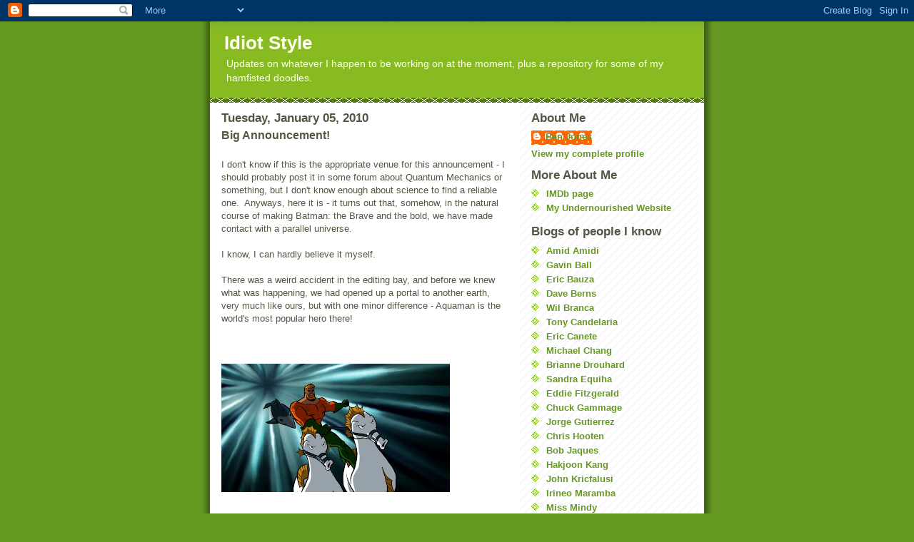

--- FILE ---
content_type: text/html; charset=UTF-8
request_url: https://hamfist.blogspot.com/2010/01/big-announcement.html
body_size: 17695
content:
<!DOCTYPE html>
<html dir='ltr' xmlns='http://www.w3.org/1999/xhtml' xmlns:b='http://www.google.com/2005/gml/b' xmlns:data='http://www.google.com/2005/gml/data' xmlns:expr='http://www.google.com/2005/gml/expr'>
<head>
<link href='https://www.blogger.com/static/v1/widgets/2944754296-widget_css_bundle.css' rel='stylesheet' type='text/css'/>
<meta content='text/html; charset=UTF-8' http-equiv='Content-Type'/>
<meta content='blogger' name='generator'/>
<link href='https://hamfist.blogspot.com/favicon.ico' rel='icon' type='image/x-icon'/>
<link href='http://hamfist.blogspot.com/2010/01/big-announcement.html' rel='canonical'/>
<link rel="alternate" type="application/atom+xml" title="Idiot Style - Atom" href="https://hamfist.blogspot.com/feeds/posts/default" />
<link rel="alternate" type="application/rss+xml" title="Idiot Style - RSS" href="https://hamfist.blogspot.com/feeds/posts/default?alt=rss" />
<link rel="service.post" type="application/atom+xml" title="Idiot Style - Atom" href="https://www.blogger.com/feeds/21373474/posts/default" />

<link rel="alternate" type="application/atom+xml" title="Idiot Style - Atom" href="https://hamfist.blogspot.com/feeds/7918702267419824165/comments/default" />
<!--Can't find substitution for tag [blog.ieCssRetrofitLinks]-->
<link href='https://blogger.googleusercontent.com/img/b/R29vZ2xl/AVvXsEgyySt6XvxebTaosI9grGQc8q0v96MXTHVyFvujSkfFrzvC8E7hAMW-UqHES33TFk0DAOg0ksdOHq81FC7JKibzhbAMPTyKsext58MUMqm22AB-32SibEbMK7uRiTCMkDyItDmyHQ/s320/01.jpg' rel='image_src'/>
<meta content='http://hamfist.blogspot.com/2010/01/big-announcement.html' property='og:url'/>
<meta content='Big Announcement!' property='og:title'/>
<meta content=' I don&#39;t know if this is the appropriate venue for this announcement - I should probably post it in some forum about Quantum Mechanics or so...' property='og:description'/>
<meta content='https://blogger.googleusercontent.com/img/b/R29vZ2xl/AVvXsEgyySt6XvxebTaosI9grGQc8q0v96MXTHVyFvujSkfFrzvC8E7hAMW-UqHES33TFk0DAOg0ksdOHq81FC7JKibzhbAMPTyKsext58MUMqm22AB-32SibEbMK7uRiTCMkDyItDmyHQ/w1200-h630-p-k-no-nu/01.jpg' property='og:image'/>
<title>Idiot Style: Big Announcement!</title>
<style id='page-skin-1' type='text/css'><!--
/*
-----------------------------------------------
Blogger Template Style
Name:     Son of Moto (Mean Green Blogging Machine variation)
Date:     23 Feb 2004
Updated by: Blogger Team
----------------------------------------------- */
/* Primary layout */
body {
margin: 0;
padding: 0;
border: 0;
text-align: center;
color: #555544;
background: #692 url(https://resources.blogblog.com/blogblog/data/moto_son/outerwrap.gif) top center repeat-y;
font-size: small;
}
img {
border: 0;
display: block;
}
.clear {
clear: both;
}
/* Wrapper */
#outer-wrapper {
margin: 0 auto;
border: 0;
width: 692px;
text-align: left;
background: #ffffff url(https://resources.blogblog.com/blogblog/data/moto_son/innerwrap.gif) top right repeat-y;
font: normal normal 100% tahoma, 'Trebuchet MS', lucida, helvetica, sans-serif;
}
/* Header */
#header-wrapper	{
background: #8b2 url(https://resources.blogblog.com/blogblog/data/moto_son/headbotborder.gif) bottom left repeat-x;
margin: 0 auto;
padding-top: 0;
padding-right: 0;
padding-bottom: 15px;
padding-left: 0;
border: 0;
}
#header h1 {
text-align: left;
font-size: 200%;
color: #ffffee;
margin: 0;
padding-top: 15px;
padding-right: 20px;
padding-bottom: 0;
padding-left: 20px;
background-image: url(https://resources.blogblog.com/blogblog/data/moto_son/topper.gif);
background-repeat: repeat-x;
background-position: top left;
}
h1 a, h1 a:link, h1 a:visited {
color: #ffffee;
}
#header .description {
font-size: 110%;
text-align: left;
padding-top: 3px;
padding-right: 20px;
padding-bottom: 10px;
padding-left: 23px;
margin: 0;
line-height:140%;
color: #ffffee;
}
/* Inner layout */
#content-wrapper {
padding: 0 16px;
}
#main {
width: 400px;
float: left;
word-wrap: break-word; /* fix for long text breaking sidebar float in IE */
overflow: hidden;     /* fix for long non-text content breaking IE sidebar float */
}
#sidebar {
width: 226px;
float: right;
color: #555544;
word-wrap: break-word; /* fix for long text breaking sidebar float in IE */
overflow: hidden;     /* fix for long non-text content breaking IE sidebar float */
}
/* Bottom layout */
#footer	{
clear: left;
margin: 0;
padding: 0 20px;
border: 0;
text-align: left;
border-top: 1px solid #f9f9f9;
}
#footer .widget	{
text-align: left;
margin: 0;
padding: 10px 0;
background-color: transparent;
}
/* Default links 	*/
a:link, a:visited {
font-weight: bold;
text-decoration: none;
color: #669922;
background: transparent;
}
a:hover {
font-weight: bold;
text-decoration: underline;
color: #88bb22;
background: transparent;
}
a:active {
font-weight : bold;
text-decoration : none;
color: #88bb22;
background: transparent;
}
/* Typography */
.main p, .sidebar p, .post-body {
line-height: 140%;
margin-top: 5px;
margin-bottom: 1em;
}
.post-body blockquote {
line-height:1.3em;
}
h2, h3, h4, h5	{
margin: 0;
padding: 0;
}
h2 {
font-size: 130%;
}
h2.date-header {
color: #555544;
}
.post h3 {
margin-top: 5px;
font-size: 120%;
}
.post-footer {
font-style: italic;
}
.sidebar h2 {
color: #555544;
}
.sidebar .widget {
margin-top: 12px;
margin-right: 0;
margin-bottom: 13px;
margin-left: 0;
padding: 0;
}
.main .widget {
margin-top: 12px;
margin-right: 0;
margin-bottom: 0;
margin-left: 0;
}
li  {
line-height: 160%;
}
.sidebar ul {
margin-left: 0;
margin-top: 0;
padding-left: 0;
}
.sidebar ul li {
list-style: disc url(https://resources.blogblog.com/blogblog/data/moto_son/diamond.gif) inside;
vertical-align: top;
padding: 0;
margin: 0;
}
.widget-content {
margin-top: 0.5em;
}
/* Profile
----------------------------------------------- */
.profile-datablock {
margin-top: 3px;
margin-right: 0;
margin-bottom: 5px;
margin-left: 0;
line-height: 140%;
}
.profile-textblock {
margin-left: 0;
}
.profile-img {
float: left;
margin-top: 0;
margin-right: 5px;
margin-bottom: 5px;
margin-left: 0;
border:4px solid #8b2;
}
#comments  {
border: 0;
border-top: 1px dashed #eed;
margin-top: 10px;
margin-right: 0;
margin-bottom: 0;
margin-left: 0;
padding: 0;
}
#comments h4	{
margin-top: 10px;
font-weight: normal;
font-style: italic;
text-transform: uppercase;
letter-spacing: 1px;
}
#comments dl dt 	{
font-weight: bold;
font-style: italic;
margin-top: 35px;
padding-top: 1px;
padding-right: 0;
padding-bottom: 0;
padding-left: 18px;
background: transparent url(https://resources.blogblog.com/blogblog/data/moto_son/commentbug.gif) top left no-repeat;
}
#comments dl dd	{
padding: 0;
margin: 0;
}
.deleted-comment {
font-style:italic;
color:gray;
}
.feed-links {
clear: both;
line-height: 2.5em;
}
#blog-pager-newer-link {
float: left;
}
#blog-pager-older-link {
float: right;
}
#blog-pager {
text-align: center;
}
/** Page structure tweaks for layout editor wireframe */
body#layout #outer-wrapper {
padding-top: 0;
}
body#layout #header,
body#layout #content-wrapper,
body#layout #footer {
padding: 0;
}

--></style>
<link href='https://www.blogger.com/dyn-css/authorization.css?targetBlogID=21373474&amp;zx=0ca32050-7936-46b0-bf9f-67831b6cc9c7' media='none' onload='if(media!=&#39;all&#39;)media=&#39;all&#39;' rel='stylesheet'/><noscript><link href='https://www.blogger.com/dyn-css/authorization.css?targetBlogID=21373474&amp;zx=0ca32050-7936-46b0-bf9f-67831b6cc9c7' rel='stylesheet'/></noscript>
<meta name='google-adsense-platform-account' content='ca-host-pub-1556223355139109'/>
<meta name='google-adsense-platform-domain' content='blogspot.com'/>

<!-- data-ad-client=ca-pub-8247771043249576 -->

</head>
<body>
<div class='navbar section' id='navbar'><div class='widget Navbar' data-version='1' id='Navbar1'><script type="text/javascript">
    function setAttributeOnload(object, attribute, val) {
      if(window.addEventListener) {
        window.addEventListener('load',
          function(){ object[attribute] = val; }, false);
      } else {
        window.attachEvent('onload', function(){ object[attribute] = val; });
      }
    }
  </script>
<div id="navbar-iframe-container"></div>
<script type="text/javascript" src="https://apis.google.com/js/platform.js"></script>
<script type="text/javascript">
      gapi.load("gapi.iframes:gapi.iframes.style.bubble", function() {
        if (gapi.iframes && gapi.iframes.getContext) {
          gapi.iframes.getContext().openChild({
              url: 'https://www.blogger.com/navbar/21373474?po\x3d7918702267419824165\x26origin\x3dhttps://hamfist.blogspot.com',
              where: document.getElementById("navbar-iframe-container"),
              id: "navbar-iframe"
          });
        }
      });
    </script><script type="text/javascript">
(function() {
var script = document.createElement('script');
script.type = 'text/javascript';
script.src = '//pagead2.googlesyndication.com/pagead/js/google_top_exp.js';
var head = document.getElementsByTagName('head')[0];
if (head) {
head.appendChild(script);
}})();
</script>
</div></div>
<div id='outer-wrapper'><div id='wrap2'>
<!-- skip links for text browsers -->
<span id='skiplinks' style='display:none;'>
<a href='#main'>skip to main </a> |
      <a href='#sidebar'>skip to sidebar</a>
</span>
<div id='header-wrapper'>
<div class='header section' id='header'><div class='widget Header' data-version='1' id='Header1'>
<div id='header-inner'>
<div class='titlewrapper'>
<h1 class='title'>
<a href='https://hamfist.blogspot.com/'>
Idiot Style
</a>
</h1>
</div>
<div class='descriptionwrapper'>
<p class='description'><span>Updates on whatever I happen to be working on at the moment, plus a repository for some of my hamfisted doodles.</span></p>
</div>
</div>
</div></div>
</div>
<div id='content-wrapper'>
<div id='crosscol-wrapper' style='text-align:center'>
<div class='crosscol no-items section' id='crosscol'></div>
</div>
<div id='main-wrapper'>
<div class='main section' id='main'><div class='widget Blog' data-version='1' id='Blog1'>
<div class='blog-posts hfeed'>

          <div class="date-outer">
        
<h2 class='date-header'><span>Tuesday, January 05, 2010</span></h2>

          <div class="date-posts">
        
<div class='post-outer'>
<div class='post hentry uncustomized-post-template' itemprop='blogPost' itemscope='itemscope' itemtype='http://schema.org/BlogPosting'>
<meta content='https://blogger.googleusercontent.com/img/b/R29vZ2xl/AVvXsEgyySt6XvxebTaosI9grGQc8q0v96MXTHVyFvujSkfFrzvC8E7hAMW-UqHES33TFk0DAOg0ksdOHq81FC7JKibzhbAMPTyKsext58MUMqm22AB-32SibEbMK7uRiTCMkDyItDmyHQ/s320/01.jpg' itemprop='image_url'/>
<meta content='21373474' itemprop='blogId'/>
<meta content='7918702267419824165' itemprop='postId'/>
<a name='7918702267419824165'></a>
<h3 class='post-title entry-title' itemprop='name'>
Big Announcement!
</h3>
<div class='post-header'>
<div class='post-header-line-1'></div>
</div>
<div class='post-body entry-content' id='post-body-7918702267419824165' itemprop='description articleBody'>
<div dir="ltr" style="text-align: left;" trbidi="on"><div class="separator" style="clear: both; text-align: center;"><br />
</div>I don't know if this is the appropriate venue for this announcement - I should probably post it in some forum about Quantum Mechanics or something, but I don't know enough about science to find a reliable one. &nbsp;Anyways, here it is - it turns out that, somehow, in the natural course of making Batman: the Brave and the bold, we have made contact with a parallel universe. <br />
<br />
I know, I can hardly believe it myself.<br />
<br />
There was a weird accident in the editing bay, and before we knew what was happening, we had opened up a portal to another earth, very much like ours, but with one minor difference - Aquaman is the world's most popular hero there!<br />
<br />
<div class="separator" style="clear: both; text-align: center;"><br />
</div><a href="https://blogger.googleusercontent.com/img/b/R29vZ2xl/AVvXsEgyySt6XvxebTaosI9grGQc8q0v96MXTHVyFvujSkfFrzvC8E7hAMW-UqHES33TFk0DAOg0ksdOHq81FC7JKibzhbAMPTyKsext58MUMqm22AB-32SibEbMK7uRiTCMkDyItDmyHQ/s1600-h/01.jpg" imageanchor="1" style="margin-left: 1em; margin-right: 1em;"><img border="0" src="https://blogger.googleusercontent.com/img/b/R29vZ2xl/AVvXsEgyySt6XvxebTaosI9grGQc8q0v96MXTHVyFvujSkfFrzvC8E7hAMW-UqHES33TFk0DAOg0ksdOHq81FC7JKibzhbAMPTyKsext58MUMqm22AB-32SibEbMK7uRiTCMkDyItDmyHQ/s320/01.jpg" /></a><br />
<br />
I know, I know, it sounds insane, but to prove it we arranged an exchange - we couldn't send people or things through the portal, only editing bay data - so we traded the episode of Batman: The Brave and the Bold that we were working on for an episode of their hit show Aquaman: The Awesome and the Outrageous. &nbsp;It's a show where Aquaman teams up with a new hero every week! &nbsp;Here he is with Green Arrow-<br />
<br />
<a href="https://blogger.googleusercontent.com/img/b/R29vZ2xl/AVvXsEgVtlEs4FIAGIohOHUUqzWq2sCbodazArn7fVEBKD5kxnI5lRUvUiYRz-gVumICVS4u0Y98z4G8BDxJDUWJ8EoXFz_UF4vF76F_cxUHynM0TndoJNQoWjdLUx_sMKAamOdiD1N94A/s1600-h/05.jpg" imageanchor="1" style="margin-left: 1em; margin-right: 1em;"><img border="0" src="https://blogger.googleusercontent.com/img/b/R29vZ2xl/AVvXsEgVtlEs4FIAGIohOHUUqzWq2sCbodazArn7fVEBKD5kxnI5lRUvUiYRz-gVumICVS4u0Y98z4G8BDxJDUWJ8EoXFz_UF4vF76F_cxUHynM0TndoJNQoWjdLUx_sMKAamOdiD1N94A/s320/05.jpg" /></a><br />
<br />
Unfortunately, we lost their teaser and the main titles, so we just dropped our own in, but after the title card, you're in for a treat - an episode of the Aquaman team-up show from another world. &nbsp;I'm very excited, so tune in and check it out! &nbsp;We'll be airing it this Friday!<br />
<br />
<div class="separator" style="clear: both; text-align: center;"><br />
</div><a href="https://blogger.googleusercontent.com/img/b/R29vZ2xl/AVvXsEjeZLG47fM0FfUFLKxLX3OXerxCjRR5rZyZ_tYioOY7zwOjzsjtnqKmufq8iPmxo1XWZzETvmB05Xqw2adfUU33upzqVAfHayyvAhj_fO_53q7tbnnco-wKyqawCtaa4-Q5MPuKiA/s1600-h/11.jpg" imageanchor="1" style="margin-left: 1em; margin-right: 1em;"><img border="0" src="https://blogger.googleusercontent.com/img/b/R29vZ2xl/AVvXsEjeZLG47fM0FfUFLKxLX3OXerxCjRR5rZyZ_tYioOY7zwOjzsjtnqKmufq8iPmxo1XWZzETvmB05Xqw2adfUU33upzqVAfHayyvAhj_fO_53q7tbnnco-wKyqawCtaa4-Q5MPuKiA/s320/11.jpg" /></a><br />
<br />
Oh, and if anyone from Earth-Aquaman can read this blog, enjoy the episode of Batman: The Brave and the Bold that we sent you!<br />
<br />
Aquaman images &#8482; and &#169; DC Comics of Earth-Aquaman. &nbsp;Batman images&nbsp;&#8482; and &#169; DC Comics of this Earth.</div>
<div style='clear: both;'></div>
</div>
<div class='post-footer'>
<div class='post-footer-line post-footer-line-1'>
<span class='post-author vcard'>
Posted by
<span class='fn' itemprop='author' itemscope='itemscope' itemtype='http://schema.org/Person'>
<meta content='https://www.blogger.com/profile/03569520905466507301' itemprop='url'/>
<a class='g-profile' href='https://www.blogger.com/profile/03569520905466507301' rel='author' title='author profile'>
<span itemprop='name'>Ben Jones</span>
</a>
</span>
</span>
<span class='post-timestamp'>
at
<meta content='http://hamfist.blogspot.com/2010/01/big-announcement.html' itemprop='url'/>
<a class='timestamp-link' href='https://hamfist.blogspot.com/2010/01/big-announcement.html' rel='bookmark' title='permanent link'><abbr class='published' itemprop='datePublished' title='2010-01-05T03:10:00-08:00'>3:10 AM</abbr></a>
</span>
<span class='post-comment-link'>
</span>
<span class='post-icons'>
<span class='item-action'>
<a href='https://www.blogger.com/email-post/21373474/7918702267419824165' title='Email Post'>
<img alt='' class='icon-action' height='13' src='https://resources.blogblog.com/img/icon18_email.gif' width='18'/>
</a>
</span>
<span class='item-control blog-admin pid-1480280613'>
<a href='https://www.blogger.com/post-edit.g?blogID=21373474&postID=7918702267419824165&from=pencil' title='Edit Post'>
<img alt='' class='icon-action' height='18' src='https://resources.blogblog.com/img/icon18_edit_allbkg.gif' width='18'/>
</a>
</span>
</span>
<div class='post-share-buttons goog-inline-block'>
</div>
</div>
<div class='post-footer-line post-footer-line-2'>
<span class='post-labels'>
Labels:
<a href='https://hamfist.blogspot.com/search/label/Aquaman' rel='tag'>Aquaman</a>,
<a href='https://hamfist.blogspot.com/search/label/Aquaman%3A%20The%20Awesome%20and%20the%20Outrageous' rel='tag'>Aquaman: The Awesome and the Outrageous</a>,
<a href='https://hamfist.blogspot.com/search/label/Batman' rel='tag'>Batman</a>,
<a href='https://hamfist.blogspot.com/search/label/Brave%20and%20the%20Bold' rel='tag'>Brave and the Bold</a>,
<a href='https://hamfist.blogspot.com/search/label/Enemy%20Ace' rel='tag'>Enemy Ace</a>,
<a href='https://hamfist.blogspot.com/search/label/Green%20Arrow' rel='tag'>Green Arrow</a>,
<a href='https://hamfist.blogspot.com/search/label/parallel%20earths' rel='tag'>parallel earths</a>
</span>
</div>
<div class='post-footer-line post-footer-line-3'>
<span class='post-location'>
</span>
</div>
</div>
</div>
<div class='comments' id='comments'>
<a name='comments'></a>
<h4>13 comments:</h4>
<div id='Blog1_comments-block-wrapper'>
<dl class='avatar-comment-indent' id='comments-block'>
<dt class='comment-author ' id='c5049555290902286914'>
<a name='c5049555290902286914'></a>
<div class="avatar-image-container avatar-stock"><span dir="ltr"><img src="//resources.blogblog.com/img/blank.gif" width="35" height="35" alt="" title="Anonymous">

</span></div>
Anonymous
said...
</dt>
<dd class='comment-body' id='Blog1_cmt-5049555290902286914'>
<p>
I loved this episode from start to finish. I hope Batman and Enemy Ace meet again in World War II.<br /><br />I enjoyed the roadmap with a whole bunch of locales in the DC Universe. How&#39;d all those places get picked specifically?<br /><br />I also the debut of new villains to animation; Bug-Eyed Bandit, Planet Master, Tigress, Artemis, and Fisherman.<br /><br />It was so nostalgic seeing Imp and Storm along with the submarine from the 1966 Batman movie!!<br /><br />Keep up the great work.
</p>
</dd>
<dd class='comment-footer'>
<span class='comment-timestamp'>
<a href='https://hamfist.blogspot.com/2010/01/big-announcement.html?showComment=1263031808492#c5049555290902286914' title='comment permalink'>
2:10 AM
</a>
<span class='item-control blog-admin pid-31190816'>
<a class='comment-delete' href='https://www.blogger.com/comment/delete/21373474/5049555290902286914' title='Delete Comment'>
<img src='https://resources.blogblog.com/img/icon_delete13.gif'/>
</a>
</span>
</span>
</dd>
<dt class='comment-author blog-author' id='c426798110443308988'>
<a name='c426798110443308988'></a>
<div class="avatar-image-container avatar-stock"><span dir="ltr"><a href="https://www.blogger.com/profile/03569520905466507301" target="" rel="nofollow" onclick="" class="avatar-hovercard" id="av-426798110443308988-03569520905466507301"><img src="//www.blogger.com/img/blogger_logo_round_35.png" width="35" height="35" alt="" title="Ben Jones">

</a></span></div>
<a href='https://www.blogger.com/profile/03569520905466507301' rel='nofollow'>Ben Jones</a>
said...
</dt>
<dd class='comment-body' id='Blog1_cmt-426798110443308988'>
<p>
Here&#39;s how I picked which cities would be in the show - I made a list of all the fictional cities in DC&#39;s USA, and tried to squeeze them all in.  In the end, because of geographical limitations, I had to leave out Santa Marta, Dos Rios, St. Roch and, ironically, New Venice.
</p>
</dd>
<dd class='comment-footer'>
<span class='comment-timestamp'>
<a href='https://hamfist.blogspot.com/2010/01/big-announcement.html?showComment=1263065398314#c426798110443308988' title='comment permalink'>
11:29 AM
</a>
<span class='item-control blog-admin pid-1480280613'>
<a class='comment-delete' href='https://www.blogger.com/comment/delete/21373474/426798110443308988' title='Delete Comment'>
<img src='https://resources.blogblog.com/img/icon_delete13.gif'/>
</a>
</span>
</span>
</dd>
<dt class='comment-author ' id='c8893414843760613593'>
<a name='c8893414843760613593'></a>
<div class="avatar-image-container avatar-stock"><span dir="ltr"><img src="//resources.blogblog.com/img/blank.gif" width="35" height="35" alt="" title="Anonymous">

</span></div>
Anonymous
said...
</dt>
<dd class='comment-body' id='Blog1_cmt-8893414843760613593'>
<p>
Thank you for answering my question.
</p>
</dd>
<dd class='comment-footer'>
<span class='comment-timestamp'>
<a href='https://hamfist.blogspot.com/2010/01/big-announcement.html?showComment=1263093762889#c8893414843760613593' title='comment permalink'>
7:22 PM
</a>
<span class='item-control blog-admin pid-31190816'>
<a class='comment-delete' href='https://www.blogger.com/comment/delete/21373474/8893414843760613593' title='Delete Comment'>
<img src='https://resources.blogblog.com/img/icon_delete13.gif'/>
</a>
</span>
</span>
</dd>
<dt class='comment-author ' id='c7235760260680631319'>
<a name='c7235760260680631319'></a>
<div class="avatar-image-container avatar-stock"><span dir="ltr"><img src="//resources.blogblog.com/img/blank.gif" width="35" height="35" alt="" title="Mike">

</span></div>
Mike
said...
</dt>
<dd class='comment-body' id='Blog1_cmt-7235760260680631319'>
<p>
I&#39;ve been trying to look up Park City and Zenith City but I can&#39;t find anything. What comic and state are they from?
</p>
</dd>
<dd class='comment-footer'>
<span class='comment-timestamp'>
<a href='https://hamfist.blogspot.com/2010/01/big-announcement.html?showComment=1263106265728#c7235760260680631319' title='comment permalink'>
10:51 PM
</a>
<span class='item-control blog-admin pid-31190816'>
<a class='comment-delete' href='https://www.blogger.com/comment/delete/21373474/7235760260680631319' title='Delete Comment'>
<img src='https://resources.blogblog.com/img/icon_delete13.gif'/>
</a>
</span>
</span>
</dd>
<dt class='comment-author blog-author' id='c6421041996367046206'>
<a name='c6421041996367046206'></a>
<div class="avatar-image-container avatar-stock"><span dir="ltr"><a href="https://www.blogger.com/profile/03569520905466507301" target="" rel="nofollow" onclick="" class="avatar-hovercard" id="av-6421041996367046206-03569520905466507301"><img src="//www.blogger.com/img/blogger_logo_round_35.png" width="35" height="35" alt="" title="Ben Jones">

</a></span></div>
<a href='https://www.blogger.com/profile/03569520905466507301' rel='nofollow'>Ben Jones</a>
said...
</dt>
<dd class='comment-body' id='Blog1_cmt-6421041996367046206'>
<p>
Park City is where the Golden Age Black Canary had her adventures.  Zenith City is a new one, home of the Bulleteer.  I got most of my information from here - <br /><br />http://en.wikipedia.org/wiki/List_of_locations_of_the_DC_Universe<br /><br />I think someone added some cities since the last time I looked, because I didn&#39;t include a few - I can&#39;t believe I forgot Happy Harbor!
</p>
</dd>
<dd class='comment-footer'>
<span class='comment-timestamp'>
<a href='https://hamfist.blogspot.com/2010/01/big-announcement.html?showComment=1263114272505#c6421041996367046206' title='comment permalink'>
1:04 AM
</a>
<span class='item-control blog-admin pid-1480280613'>
<a class='comment-delete' href='https://www.blogger.com/comment/delete/21373474/6421041996367046206' title='Delete Comment'>
<img src='https://resources.blogblog.com/img/icon_delete13.gif'/>
</a>
</span>
</span>
</dd>
<dt class='comment-author ' id='c6162278991793791450'>
<a name='c6162278991793791450'></a>
<div class="avatar-image-container avatar-stock"><span dir="ltr"><img src="//resources.blogblog.com/img/blank.gif" width="35" height="35" alt="" title="Steven Melching">

</span></div>
Steven Melching
said...
</dt>
<dd class='comment-body' id='Blog1_cmt-6162278991793791450'>
<p>
Fantastic job, Ben!  It&#39;s always a thrill when the cast and crew takes a script I wrote to places beyond my wildest hopes. The map was a genius addition.  I&#39;m very proud of how this episode turned out, and of all the great work everyone did, from Jelenic &amp; Tucker to Bader/DiMaggio/Taylor/etc to the post gang.
</p>
</dd>
<dd class='comment-footer'>
<span class='comment-timestamp'>
<a href='https://hamfist.blogspot.com/2010/01/big-announcement.html?showComment=1263114753867#c6162278991793791450' title='comment permalink'>
1:12 AM
</a>
<span class='item-control blog-admin pid-31190816'>
<a class='comment-delete' href='https://www.blogger.com/comment/delete/21373474/6162278991793791450' title='Delete Comment'>
<img src='https://resources.blogblog.com/img/icon_delete13.gif'/>
</a>
</span>
</span>
</dd>
<dt class='comment-author ' id='c1007633833712490978'>
<a name='c1007633833712490978'></a>
<div class="avatar-image-container avatar-stock"><span dir="ltr"><img src="//resources.blogblog.com/img/blank.gif" width="35" height="35" alt="" title="Mike">

</span></div>
Mike
said...
</dt>
<dd class='comment-body' id='Blog1_cmt-1007633833712490978'>
<p>
Oh, thanks for the info. Happy Harbor was in the episode. By the way was the dot marked &#39;Midwest&#39; supposed to be &#39;Midway City&#39;? These were everything I saw on the signs and roadmap after doing a couple freeze frames:<br /><br />Platinum Flats<br />Vanity<br />Portsmouth<br />Gateway City<br />Jump City<br />Coast City<br />Star City<br />Middleton<br />Cosmos<br />Granville<br />Smallville<br />Blue Valley<br />Dakota<br />Keystone City<br />Central City<br />Fawcett City<br />Midwest<br />Hub City<br />Metropolis<br />Radiance<br />Calvin City<br />Civic City<br />Ivy Town<br />Brick City<br />New Carthage<br />Zenith City<br />Park City<br />Happy Harbor<br />Codsville<br />Gotham City<br />Bludhaven<br />Steel City<br />Opal City
</p>
</dd>
<dd class='comment-footer'>
<span class='comment-timestamp'>
<a href='https://hamfist.blogspot.com/2010/01/big-announcement.html?showComment=1263117241582#c1007633833712490978' title='comment permalink'>
1:54 AM
</a>
<span class='item-control blog-admin pid-31190816'>
<a class='comment-delete' href='https://www.blogger.com/comment/delete/21373474/1007633833712490978' title='Delete Comment'>
<img src='https://resources.blogblog.com/img/icon_delete13.gif'/>
</a>
</span>
</span>
</dd>
<dt class='comment-author blog-author' id='c6186584113617960457'>
<a name='c6186584113617960457'></a>
<div class="avatar-image-container avatar-stock"><span dir="ltr"><a href="https://www.blogger.com/profile/03569520905466507301" target="" rel="nofollow" onclick="" class="avatar-hovercard" id="av-6186584113617960457-03569520905466507301"><img src="//www.blogger.com/img/blogger_logo_round_35.png" width="35" height="35" alt="" title="Ben Jones">

</a></span></div>
<a href='https://www.blogger.com/profile/03569520905466507301' rel='nofollow'>Ben Jones</a>
said...
</dt>
<dd class='comment-body' id='Blog1_cmt-6186584113617960457'>
<p>
Steven - Thanks for the kind words - it was a fun script.  &quot;Comet atcha&quot; is one of my favorite lines in the series.  I&#39;m glad you like how it turned out.<br /><br />Mike - There&#39;s a Midwest City (home of Captain Comet) AND a MIdway City (home of Hawkman and Hawkgirl), and I thought I included both - there was one shot that got cut, and maybe Midway was in that one.  I&#39;m glad to see that I did remember Happy Harbor after all.<br /><br />And for anyone trying that link up there, it got cut off for some reason - add DC_Universe to the end of it to make it work.
</p>
</dd>
<dd class='comment-footer'>
<span class='comment-timestamp'>
<a href='https://hamfist.blogspot.com/2010/01/big-announcement.html?showComment=1263198720337#c6186584113617960457' title='comment permalink'>
12:32 AM
</a>
<span class='item-control blog-admin pid-1480280613'>
<a class='comment-delete' href='https://www.blogger.com/comment/delete/21373474/6186584113617960457' title='Delete Comment'>
<img src='https://resources.blogblog.com/img/icon_delete13.gif'/>
</a>
</span>
</span>
</dd>
<dt class='comment-author ' id='c2576919295016527969'>
<a name='c2576919295016527969'></a>
<div class="avatar-image-container avatar-stock"><span dir="ltr"><img src="//resources.blogblog.com/img/blank.gif" width="35" height="35" alt="" title="Mike">

</span></div>
Mike
said...
</dt>
<dd class='comment-body' id='Blog1_cmt-2576919295016527969'>
<p>
Oh, I will look up Midwest City. Thank you for all the responses to my questions, I appreciate it. Blogs are useful! ;)
</p>
</dd>
<dd class='comment-footer'>
<span class='comment-timestamp'>
<a href='https://hamfist.blogspot.com/2010/01/big-announcement.html?showComment=1263263257024#c2576919295016527969' title='comment permalink'>
6:27 PM
</a>
<span class='item-control blog-admin pid-31190816'>
<a class='comment-delete' href='https://www.blogger.com/comment/delete/21373474/2576919295016527969' title='Delete Comment'>
<img src='https://resources.blogblog.com/img/icon_delete13.gif'/>
</a>
</span>
</span>
</dd>
<dt class='comment-author ' id='c2426322362585882676'>
<a name='c2426322362585882676'></a>
<div class="avatar-image-container avatar-stock"><span dir="ltr"><img src="//resources.blogblog.com/img/blank.gif" width="35" height="35" alt="" title="Mike">

</span></div>
Mike
said...
</dt>
<dd class='comment-body' id='Blog1_cmt-2426322362585882676'>
<p>
This comment/question was brought up in a forum and I was hoping you would be able to answer it. In the World War I teaser with Batman and Enemy Ace teaming up, does Hitler make a brief cameo as one of the soldiers? Or was it just Charlie Chaplin?
</p>
</dd>
<dd class='comment-footer'>
<span class='comment-timestamp'>
<a href='https://hamfist.blogspot.com/2010/01/big-announcement.html?showComment=1263838520737#c2426322362585882676' title='comment permalink'>
10:15 AM
</a>
<span class='item-control blog-admin pid-31190816'>
<a class='comment-delete' href='https://www.blogger.com/comment/delete/21373474/2426322362585882676' title='Delete Comment'>
<img src='https://resources.blogblog.com/img/icon_delete13.gif'/>
</a>
</span>
</span>
</dd>
<dt class='comment-author blog-author' id='c8595288972865913039'>
<a name='c8595288972865913039'></a>
<div class="avatar-image-container avatar-stock"><span dir="ltr"><a href="https://www.blogger.com/profile/03569520905466507301" target="" rel="nofollow" onclick="" class="avatar-hovercard" id="av-8595288972865913039-03569520905466507301"><img src="//www.blogger.com/img/blogger_logo_round_35.png" width="35" height="35" alt="" title="Ben Jones">

</a></span></div>
<a href='https://www.blogger.com/profile/03569520905466507301' rel='nofollow'>Ben Jones</a>
said...
</dt>
<dd class='comment-body' id='Blog1_cmt-8595288972865913039'>
<p>
That was a coloring mistake, but he&#39;s meant to be a French soldier in World War I. Hitler would&#39;ve been on the other side and Chaplin didn&#39;t serve, so let&#39;s assume it was a French soldier who was a fan of Charlie Chaplin.
</p>
</dd>
<dd class='comment-footer'>
<span class='comment-timestamp'>
<a href='https://hamfist.blogspot.com/2010/01/big-announcement.html?showComment=1263840749164#c8595288972865913039' title='comment permalink'>
10:52 AM
</a>
<span class='item-control blog-admin pid-1480280613'>
<a class='comment-delete' href='https://www.blogger.com/comment/delete/21373474/8595288972865913039' title='Delete Comment'>
<img src='https://resources.blogblog.com/img/icon_delete13.gif'/>
</a>
</span>
</span>
</dd>
<dt class='comment-author ' id='c4535075405446255771'>
<a name='c4535075405446255771'></a>
<div class="avatar-image-container avatar-stock"><span dir="ltr"><img src="//resources.blogblog.com/img/blank.gif" width="35" height="35" alt="" title="Mike">

</span></div>
Mike
said...
</dt>
<dd class='comment-body' id='Blog1_cmt-4535075405446255771'>
<p>
I will pass on the info. Thanks for everything, Mr. Jones.
</p>
</dd>
<dd class='comment-footer'>
<span class='comment-timestamp'>
<a href='https://hamfist.blogspot.com/2010/01/big-announcement.html?showComment=1263892716044#c4535075405446255771' title='comment permalink'>
1:18 AM
</a>
<span class='item-control blog-admin pid-31190816'>
<a class='comment-delete' href='https://www.blogger.com/comment/delete/21373474/4535075405446255771' title='Delete Comment'>
<img src='https://resources.blogblog.com/img/icon_delete13.gif'/>
</a>
</span>
</span>
</dd>
<dt class='comment-author ' id='c5881677398812262360'>
<a name='c5881677398812262360'></a>
<div class="avatar-image-container vcard"><span dir="ltr"><a href="https://www.blogger.com/profile/15419010862894861514" target="" rel="nofollow" onclick="" class="avatar-hovercard" id="av-5881677398812262360-15419010862894861514"><img src="https://resources.blogblog.com/img/blank.gif" width="35" height="35" class="delayLoad" style="display: none;" longdesc="//blogger.googleusercontent.com/img/b/R29vZ2xl/AVvXsEh0vEPbaxvLZ4fKHgwvVUc0CorLBV6qzdG4QxIvRG8KnfN7f0S12bX5Hc4OBLjgtlmkLAyF1X-Y0k1k-rHwl_JCv6cb58ZTPqZYq8gVqqm6JoK0wDu328h3WtiSOYNGtVo/s45-c/self_port1av.jpg" alt="" title="Justin Rodrigues">

<noscript><img src="//blogger.googleusercontent.com/img/b/R29vZ2xl/AVvXsEh0vEPbaxvLZ4fKHgwvVUc0CorLBV6qzdG4QxIvRG8KnfN7f0S12bX5Hc4OBLjgtlmkLAyF1X-Y0k1k-rHwl_JCv6cb58ZTPqZYq8gVqqm6JoK0wDu328h3WtiSOYNGtVo/s45-c/self_port1av.jpg" width="35" height="35" class="photo" alt=""></noscript></a></span></div>
<a href='https://www.blogger.com/profile/15419010862894861514' rel='nofollow'>Justin Rodrigues</a>
said...
</dt>
<dd class='comment-body' id='Blog1_cmt-5881677398812262360'>
<p>
GREAT episode.  Aquaman is definitely my favorite on the show.  I&#39;d be down for the Aquaman show for sure.
</p>
</dd>
<dd class='comment-footer'>
<span class='comment-timestamp'>
<a href='https://hamfist.blogspot.com/2010/01/big-announcement.html?showComment=1265148981603#c5881677398812262360' title='comment permalink'>
2:16 PM
</a>
<span class='item-control blog-admin pid-219046203'>
<a class='comment-delete' href='https://www.blogger.com/comment/delete/21373474/5881677398812262360' title='Delete Comment'>
<img src='https://resources.blogblog.com/img/icon_delete13.gif'/>
</a>
</span>
</span>
</dd>
</dl>
</div>
<p class='comment-footer'>
<a href='https://www.blogger.com/comment/fullpage/post/21373474/7918702267419824165' onclick=''>Post a Comment</a>
</p>
</div>
</div>

        </div></div>
      
</div>
<div class='blog-pager' id='blog-pager'>
<span id='blog-pager-newer-link'>
<a class='blog-pager-newer-link' href='https://hamfist.blogspot.com/2010/02/oh-yeah-new-show.html' id='Blog1_blog-pager-newer-link' title='Newer Post'>Newer Post</a>
</span>
<span id='blog-pager-older-link'>
<a class='blog-pager-older-link' href='https://hamfist.blogspot.com/2009/12/3-days-notice-this-time.html' id='Blog1_blog-pager-older-link' title='Older Post'>Older Post</a>
</span>
<a class='home-link' href='https://hamfist.blogspot.com/'>Home</a>
</div>
<div class='clear'></div>
<div class='post-feeds'>
<div class='feed-links'>
Subscribe to:
<a class='feed-link' href='https://hamfist.blogspot.com/feeds/7918702267419824165/comments/default' target='_blank' type='application/atom+xml'>Post Comments (Atom)</a>
</div>
</div>
</div></div>
</div>
<div id='sidebar-wrapper'>
<div class='sidebar section' id='sidebar'><div class='widget Profile' data-version='1' id='Profile1'>
<h2>About Me</h2>
<div class='widget-content'>
<dl class='profile-datablock'>
<dt class='profile-data'>
<a class='profile-name-link g-profile' href='https://www.blogger.com/profile/03569520905466507301' rel='author' style='background-image: url(//www.blogger.com/img/logo-16.png);'>
Ben Jones
</a>
</dt>
</dl>
<a class='profile-link' href='https://www.blogger.com/profile/03569520905466507301' rel='author'>View my complete profile</a>
<div class='clear'></div>
</div>
</div><div class='widget LinkList' data-version='1' id='LinkList6'>
<h2>More About Me</h2>
<div class='widget-content'>
<ul>
<li><a href='http://imdb.com/name/nm0427551/'>IMDb page</a></li>
<li><a href='http://benjones.info/'>My Undernourished Website</a></li>
</ul>
<div class='clear'></div>
</div>
</div><div class='widget LinkList' data-version='1' id='LinkList1'>
<h2>Blogs of people I know</h2>
<div class='widget-content'>
<ul>
<li><a href='http://cartoonbrew.com/'>Amid Amidi</a></li>
<li><a href='http://www.customcharacterdesigns.com/'>Gavin Ball</a></li>
<li><a href='http://bauzilla.blogspot.com/'>Eric Bauza</a></li>
<li><a href='http://daveberns.blogspot.com/'>Dave Berns</a></li>
<li><a href='http://newwilorder.blogspot.com/'>Wil Branca</a></li>
<li><a href='http://mollymuck.blogspot.com/'>Tony Candelaria</a></li>
<li><a href='http://kahnehteh.blogspot.com/'>Eric Canete</a></li>
<li><a href='http://aaaokay.blogspot.com/'>Michael Chang</a></li>
<li><a href='http://potatofarmgirl.blogspot.com/'>Brianne Drouhard</a></li>
<li><a href='http://holascrayolas.blogspot.com/'>Sandra Equiha</a></li>
<li><a href='http://uncleeddiestheorycorner.blogspot.com/'>Eddie Fitzgerald</a></li>
<li><a href='http://chucktoon.blogspot.com/'>Chuck Gammage</a></li>
<li><a href='http://super-macho.blogspot.com/'>Jorge Gutierrez</a></li>
<li><a href='http://chrishooten.blogspot.com/'>Chris Hooten</a></li>
<li><a href='http://popeyeanimators.blogspot.com/'>Bob Jaques</a></li>
<li><a href='http://be4be4.blogspot.com/'>Hakjoon Kang</a></li>
<li><a href='http://johnkstuff.blogspot.com/'>John Kricfalusi</a></li>
<li><a href='http://thestickfigurecolossus.blogspot.com/'>Irineo Maramba</a></li>
<li><a href='http://missmindypie.blogspot.com/'>Miss Mindy</a></li>
<li><a href='http://samucascraps.blogspot.com/'>Samuel Montes</a></li>
<li><a href='http://laurenmontgomery.blogspot.com/'>Lauren Montgomery</a></li>
<li><a href='http://www.sobaditsgood.blogspot.com/'>Tony Mora</a></li>
<li><a href='http://cartoonsandcaricatures.blogspot.com/'>Fred Osmond</a></li>
<li><a href='http://senorchips.blogspot.com/'>Pringle</a></li>
<li><a href='http://www.xanga.com/keithrainville'>Keith Rainville</a></li>
<li><a href='http://funnycute.blogspot.com/'>Katie Rice</a></li>
<li><a href='http://normart.blogspot.com/'>Norm Ryang</a></li>
<li><a href='http://andyupdates.blogspot.com/'>Andy Suriano</a></li>
<li><a href='http://seirostuff.blogspot.com/'>Jon Suzuki</a></li>
<li><a href='http://gabeswarr.blogspot.com/'>Gabe Swarr</a></li>
<li><a href='http://blogbattery.blogspot.com/'>Brandon Vietti</a></li>
<li><a href='http://incoherent-thought.blogspot.com/'>Vincent Waller</a></li>
<li><a href='http://hotbliggity-blog.blogspot.com/'>Cory Wilson</a></li>
<li><a href='http://misswithers.blogspot.com/'>Miss Withers</a></li>
<li><a href='http://derrickjwyatt.blogspot.com/'>Derrick J Wyatt</a></li>
<li><a href='http://doyourart.blogspot.com/'>Matt Youngberg</a></li>
<li><a href='http://ninjustice.blogspot.com/'>Tim Yoon</a></li>
</ul>
<div class='clear'></div>
</div>
</div><div class='widget LinkList' data-version='1' id='LinkList5'>
<h2>Blogs of people I don't know but enjoy reading nonetheless</h2>
<div class='widget-content'>
<ul>
<li><a href='http://www.stephendestefano.blogspot.com/'>Stephen DeStefano</a></li>
<li><a href='http://warrenellis.com/'>Warren Ellis</a></li>
<li><a href='http://glenngreenwald.blogspot.com/'>Glenn Greenwald</a></li>
<li><a href='http://jacksonpublick.livejournal.com/'>Jackson Publick</a></li>
<li><a href='http://superfrankenstein.blogspot.com/'>Tom Peyer</a></li>
<li><a href='http://kfmonkey.blogspot.com/'>John Rogers</a></li>
<li><a href='http://happystains.blogspot.com/'>Gail Simone</a></li>
<li><a href='http://www.the-isb.com/'>Chris Sims</a></li>
<li><a href='http://monsterama.blogspot.com/'>Jay Stephens</a></li>
</ul>
<div class='clear'></div>
</div>
</div><div class='widget LinkList' data-version='1' id='LinkList3'>
<h2>Not a blog at all, but check it out</h2>
<div class='widget-content'>
<ul>
<li><a href='http://www.super-macho.com/'>Jorge Gutierrez</a></li>
<li><a href='http://devilpig.com/'>Dave Johnson</a></li>
<li><a href='http://glenmurakami.com/'>Glen Murakami</a></li>
<li><a href='http://jimsmithcartoons.com/'>Jim Smith</a></li>
<li><a href='http://bigpantsmouse.com/'>More Gabe Swarr</a></li>
</ul>
<div class='clear'></div>
</div>
</div><div class='widget LinkList' data-version='1' id='LinkList7'>
<h2>Hey, kids! (Web) Comics!</h2>
<div class='widget-content'>
<ul>
<li><a href='http://dummcomics.com/'>Dumm Comics by a bunch of awesome people</a></li>
<li><a href='http://www.katebeaton.com/Site/Welcome.html'>Hark! A Vagrant! by Kate Beaton</a></li>
<li><a href='http://www.giantitp.com/comics/oots0001.html'>The Order of the Stick by Rich Burlew</a></li>
<li><a href='http://nedroid.com/'>Nedroid.com by Anthony Clark</a></li>
<li><a href='http://www.octopuspie.com/'>Octopus Pie by Meredith Gran</a></li>
<li><a href='http://wetherobots.com/'>We The Robots by Chris Harding</a></li>
<li><a href='http://pbfcomics.com/'>The Perry Bible Fellowship by Nicholas Gurewitch</a></li>
<li><a href='http://www.alessonislearned.com/'>A Lesson Is Learned But The Damage Is Irreversible by Dale Beran and David Hellman</a></li>
<li><a href='http://http//www.transmission-x.com/_abominable/?p=4'>The Abominable Charles Christopher by Karl Kerschl</a></li>
<li><a href='http://www.transmission-x.com/_ragni/?p=10'>Ragni by Karl Kerschl</a></li>
<li><a href='http://ape-law.com/jonmorris/index.php'>Calamity Jon, Save Us! by Jon Morris</a></li>
<li><a href='http://xkcd.com/'>xkcd by Randall Munroe</a></li>
<li><a href='http://www.kukuburi.com/?p=4'>Kukuburi by Ramon Perez</a></li>
<li><a href='http://garfieldminusgarfield.net/'>G-G by Travors</a></li>
</ul>
<div class='clear'></div>
</div>
</div><div class='widget Followers' data-version='1' id='Followers1'>
<h2 class='title'>Followers</h2>
<div class='widget-content'>
<div id='Followers1-wrapper'>
<div style='margin-right:2px;'>
<div><script type="text/javascript" src="https://apis.google.com/js/platform.js"></script>
<div id="followers-iframe-container"></div>
<script type="text/javascript">
    window.followersIframe = null;
    function followersIframeOpen(url) {
      gapi.load("gapi.iframes", function() {
        if (gapi.iframes && gapi.iframes.getContext) {
          window.followersIframe = gapi.iframes.getContext().openChild({
            url: url,
            where: document.getElementById("followers-iframe-container"),
            messageHandlersFilter: gapi.iframes.CROSS_ORIGIN_IFRAMES_FILTER,
            messageHandlers: {
              '_ready': function(obj) {
                window.followersIframe.getIframeEl().height = obj.height;
              },
              'reset': function() {
                window.followersIframe.close();
                followersIframeOpen("https://www.blogger.com/followers/frame/21373474?colors\x3dCgt0cmFuc3BhcmVudBILdHJhbnNwYXJlbnQaByM1NTU1NDQiByMwMDAwMDAqByNmZmZmZmYyByMwMDAwMDA6ByM1NTU1NDRCByMwMDAwMDBKByMwMDAwMDBSByNGRkZGRkZaC3RyYW5zcGFyZW50\x26pageSize\x3d21\x26hl\x3den\x26origin\x3dhttps://hamfist.blogspot.com");
              },
              'open': function(url) {
                window.followersIframe.close();
                followersIframeOpen(url);
              }
            }
          });
        }
      });
    }
    followersIframeOpen("https://www.blogger.com/followers/frame/21373474?colors\x3dCgt0cmFuc3BhcmVudBILdHJhbnNwYXJlbnQaByM1NTU1NDQiByMwMDAwMDAqByNmZmZmZmYyByMwMDAwMDA6ByM1NTU1NDRCByMwMDAwMDBKByMwMDAwMDBSByNGRkZGRkZaC3RyYW5zcGFyZW50\x26pageSize\x3d21\x26hl\x3den\x26origin\x3dhttps://hamfist.blogspot.com");
  </script></div>
</div>
</div>
<div class='clear'></div>
</div>
</div><div class='widget LinkList' data-version='1' id='LinkList4'>
<h2>Titans fans, go!</h2>
<div class='widget-content'>
<ul>
<li><a href='http://www.nekomiso.com/'>Nekomiso</a></li>
<li><a href='http://titansgo.net/'>Titans Go</a></li>
<li><a href='http://titanstower.com/'>Titans Tower</a></li>
</ul>
<div class='clear'></div>
</div>
</div><div class='widget LinkList' data-version='1' id='LinkList2'>
<h2>Long Live the Legion Fans</h2>
<div class='widget-content'>
<ul>
<li><a href='http://adventure247.blogspot.com/'>Legion Omnicom</a></li>
<li><a href='http://www.legionworld.net/'>Legion World</a></li>
<li><a href='http://www.legionsofgotham.org/LOSH'>Legions of Gotham</a></li>
</ul>
<div class='clear'></div>
</div>
</div><div class='widget LinkList' data-version='1' id='LinkList8'>
<h2>Transformer Fans, Transform and Roll Out!</h2>
<div class='widget-content'>
<ul>
<li><a href='http://allspark.com/'>The Allspark</a></li>
<li><a href='http://seibertron.com/'>Seibertron</a></li>
<li><a href='http://tformers.com/'>Tformers.com</a></li>
<li><a href='http://tfw2005.com/'>Transformer World 2005</a></li>
</ul>
<div class='clear'></div>
</div>
</div><div class='widget Label' data-version='1' id='Label1'>
<h2>Labels</h2>
<div class='widget-content list-label-widget-content'>
<ul>
<li>
<a dir='ltr' href='https://hamfist.blogspot.com/search/label/%3F'>?</a>
<span dir='ltr'>(1)</span>
</li>
<li>
<a dir='ltr' href='https://hamfist.blogspot.com/search/label/Adam%20Strange'>Adam Strange</a>
<span dir='ltr'>(1)</span>
</li>
<li>
<a dir='ltr' href='https://hamfist.blogspot.com/search/label/Aquaman'>Aquaman</a>
<span dir='ltr'>(5)</span>
</li>
<li>
<a dir='ltr' href='https://hamfist.blogspot.com/search/label/Aquaman%3A%20The%20Awesome%20and%20the%20Outrageous'>Aquaman: The Awesome and the Outrageous</a>
<span dir='ltr'>(2)</span>
</li>
<li>
<a dir='ltr' href='https://hamfist.blogspot.com/search/label/Arisia'>Arisia</a>
<span dir='ltr'>(1)</span>
</li>
<li>
<a dir='ltr' href='https://hamfist.blogspot.com/search/label/Atom'>Atom</a>
<span dir='ltr'>(3)</span>
</li>
<li>
<a dir='ltr' href='https://hamfist.blogspot.com/search/label/B-MP%3AB%27sSC'>B-MP:B&#39;sSC</a>
<span dir='ltr'>(7)</span>
</li>
<li>
<a dir='ltr' href='https://hamfist.blogspot.com/search/label/B%27Wana%20Beast'>B&#39;Wana Beast</a>
<span dir='ltr'>(2)</span>
</li>
<li>
<a dir='ltr' href='https://hamfist.blogspot.com/search/label/Baboushka'>Baboushka</a>
<span dir='ltr'>(1)</span>
</li>
<li>
<a dir='ltr' href='https://hamfist.blogspot.com/search/label/Bane'>Bane</a>
<span dir='ltr'>(1)</span>
</li>
<li>
<a dir='ltr' href='https://hamfist.blogspot.com/search/label/Bat-Manga'>Bat-Manga</a>
<span dir='ltr'>(2)</span>
</li>
<li>
<a dir='ltr' href='https://hamfist.blogspot.com/search/label/Bat-Mite'>Bat-Mite</a>
<span dir='ltr'>(5)</span>
</li>
<li>
<a dir='ltr' href='https://hamfist.blogspot.com/search/label/Batboy'>Batboy</a>
<span dir='ltr'>(2)</span>
</li>
<li>
<a dir='ltr' href='https://hamfist.blogspot.com/search/label/Batgirl'>Batgirl</a>
<span dir='ltr'>(1)</span>
</li>
<li>
<a dir='ltr' href='https://hamfist.blogspot.com/search/label/Batman'>Batman</a>
<span dir='ltr'>(27)</span>
</li>
<li>
<a dir='ltr' href='https://hamfist.blogspot.com/search/label/Batman%3A%20The%20Brave%20and%20the%20Bold'>Batman: The Brave and the Bold</a>
<span dir='ltr'>(4)</span>
</li>
<li>
<a dir='ltr' href='https://hamfist.blogspot.com/search/label/Beast%20Boy'>Beast Boy</a>
<span dir='ltr'>(3)</span>
</li>
<li>
<a dir='ltr' href='https://hamfist.blogspot.com/search/label/Ben%2010%3A%20Alien%20Force'>Ben 10: Alien Force</a>
<span dir='ltr'>(1)</span>
</li>
<li>
<a dir='ltr' href='https://hamfist.blogspot.com/search/label/Black%20Canary'>Black Canary</a>
<span dir='ltr'>(2)</span>
</li>
<li>
<a dir='ltr' href='https://hamfist.blogspot.com/search/label/Black%20Condor'>Black Condor</a>
<span dir='ltr'>(1)</span>
</li>
<li>
<a dir='ltr' href='https://hamfist.blogspot.com/search/label/Blue%20Beetle'>Blue Beetle</a>
<span dir='ltr'>(4)</span>
</li>
<li>
<a dir='ltr' href='https://hamfist.blogspot.com/search/label/Booster%20Gold'>Booster Gold</a>
<span dir='ltr'>(1)</span>
</li>
<li>
<a dir='ltr' href='https://hamfist.blogspot.com/search/label/Brave%20and%20the%20Bold'>Brave and the Bold</a>
<span dir='ltr'>(26)</span>
</li>
<li>
<a dir='ltr' href='https://hamfist.blogspot.com/search/label/Bulkhead'>Bulkhead</a>
<span dir='ltr'>(2)</span>
</li>
<li>
<a dir='ltr' href='https://hamfist.blogspot.com/search/label/Captain%20Marvel'>Captain Marvel</a>
<span dir='ltr'>(3)</span>
</li>
<li>
<a dir='ltr' href='https://hamfist.blogspot.com/search/label/Catwoman'>Catwoman</a>
<span dir='ltr'>(1)</span>
</li>
<li>
<a dir='ltr' href='https://hamfist.blogspot.com/search/label/Ch%27p'>Ch&#39;p</a>
<span dir='ltr'>(1)</span>
</li>
<li>
<a dir='ltr' href='https://hamfist.blogspot.com/search/label/Comicon'>Comicon</a>
<span dir='ltr'>(3)</span>
</li>
<li>
<a dir='ltr' href='https://hamfist.blogspot.com/search/label/Cyborg'>Cyborg</a>
<span dir='ltr'>(4)</span>
</li>
<li>
<a dir='ltr' href='https://hamfist.blogspot.com/search/label/DC%20Nation'>DC Nation</a>
<span dir='ltr'>(1)</span>
</li>
<li>
<a dir='ltr' href='https://hamfist.blogspot.com/search/label/DC%27s%20World%27s%20Funnest'>DC&#39;s World&#39;s Funnest</a>
<span dir='ltr'>(1)</span>
</li>
<li>
<a dir='ltr' href='https://hamfist.blogspot.com/search/label/Deadman'>Deadman</a>
<span dir='ltr'>(1)</span>
</li>
<li>
<a dir='ltr' href='https://hamfist.blogspot.com/search/label/Derrick%20J%20Wyatt'>Derrick J Wyatt</a>
<span dir='ltr'>(2)</span>
</li>
<li>
<a dir='ltr' href='https://hamfist.blogspot.com/search/label/Detective%20Chimp'>Detective Chimp</a>
<span dir='ltr'>(1)</span>
</li>
<li>
<a dir='ltr' href='https://hamfist.blogspot.com/search/label/Doll%20Man'>Doll Man</a>
<span dir='ltr'>(1)</span>
</li>
<li>
<a dir='ltr' href='https://hamfist.blogspot.com/search/label/Doom%20Patrol'>Doom Patrol</a>
<span dir='ltr'>(5)</span>
</li>
<li>
<a dir='ltr' href='https://hamfist.blogspot.com/search/label/Dorothy%20Spinner'>Dorothy Spinner</a>
<span dir='ltr'>(1)</span>
</li>
<li>
<a dir='ltr' href='https://hamfist.blogspot.com/search/label/Elasti-Girl'>Elasti-Girl</a>
<span dir='ltr'>(1)</span>
</li>
<li>
<a dir='ltr' href='https://hamfist.blogspot.com/search/label/Elongated%20Man'>Elongated Man</a>
<span dir='ltr'>(1)</span>
</li>
<li>
<a dir='ltr' href='https://hamfist.blogspot.com/search/label/Enemy%20Ace'>Enemy Ace</a>
<span dir='ltr'>(1)</span>
</li>
<li>
<a dir='ltr' href='https://hamfist.blogspot.com/search/label/Fire'>Fire</a>
<span dir='ltr'>(1)</span>
</li>
<li>
<a dir='ltr' href='https://hamfist.blogspot.com/search/label/Firestorm'>Firestorm</a>
<span dir='ltr'>(4)</span>
</li>
<li>
<a dir='ltr' href='https://hamfist.blogspot.com/search/label/Flash'>Flash</a>
<span dir='ltr'>(2)</span>
</li>
<li>
<a dir='ltr' href='https://hamfist.blogspot.com/search/label/Freedom%20Fighters'>Freedom Fighters</a>
<span dir='ltr'>(1)</span>
</li>
<li>
<a dir='ltr' href='https://hamfist.blogspot.com/search/label/Gaggy'>Gaggy</a>
<span dir='ltr'>(1)</span>
</li>
<li>
<a dir='ltr' href='https://hamfist.blogspot.com/search/label/Gamecock'>Gamecock</a>
<span dir='ltr'>(1)</span>
</li>
<li>
<a dir='ltr' href='https://hamfist.blogspot.com/search/label/Gentleman%20Ghost'>Gentleman Ghost</a>
<span dir='ltr'>(2)</span>
</li>
<li>
<a dir='ltr' href='https://hamfist.blogspot.com/search/label/Gorilla%20Grodd'>Gorilla Grodd</a>
<span dir='ltr'>(2)</span>
</li>
<li>
<a dir='ltr' href='https://hamfist.blogspot.com/search/label/Green%20Arrow'>Green Arrow</a>
<span dir='ltr'>(6)</span>
</li>
<li>
<a dir='ltr' href='https://hamfist.blogspot.com/search/label/Green%20Flame'>Green Flame</a>
<span dir='ltr'>(2)</span>
</li>
<li>
<a dir='ltr' href='https://hamfist.blogspot.com/search/label/Green%20Lantern'>Green Lantern</a>
<span dir='ltr'>(1)</span>
</li>
<li>
<a dir='ltr' href='https://hamfist.blogspot.com/search/label/Green%20Lantern%20Corps'>Green Lantern Corps</a>
<span dir='ltr'>(1)</span>
</li>
<li>
<a dir='ltr' href='https://hamfist.blogspot.com/search/label/Guy%20Gardner'>Guy Gardner</a>
<span dir='ltr'>(1)</span>
</li>
<li>
<a dir='ltr' href='https://hamfist.blogspot.com/search/label/Harley%20Quinn'>Harley Quinn</a>
<span dir='ltr'>(1)</span>
</li>
<li>
<a dir='ltr' href='https://hamfist.blogspot.com/search/label/Hawkgirl'>Hawkgirl</a>
<span dir='ltr'>(1)</span>
</li>
<li>
<a dir='ltr' href='https://hamfist.blogspot.com/search/label/Hawkman'>Hawkman</a>
<span dir='ltr'>(1)</span>
</li>
<li>
<a dir='ltr' href='https://hamfist.blogspot.com/search/label/Hourman'>Hourman</a>
<span dir='ltr'>(1)</span>
</li>
<li>
<a dir='ltr' href='https://hamfist.blogspot.com/search/label/Human%20Bomb'>Human Bomb</a>
<span dir='ltr'>(1)</span>
</li>
<li>
<a dir='ltr' href='https://hamfist.blogspot.com/search/label/Huntress'>Huntress</a>
<span dir='ltr'>(1)</span>
</li>
<li>
<a dir='ltr' href='https://hamfist.blogspot.com/search/label/Jimmy%20Olsen'>Jimmy Olsen</a>
<span dir='ltr'>(1)</span>
</li>
<li>
<a dir='ltr' href='https://hamfist.blogspot.com/search/label/Joker'>Joker</a>
<span dir='ltr'>(1)</span>
</li>
<li>
<a dir='ltr' href='https://hamfist.blogspot.com/search/label/Joker%3A%20The%20Vile%20and%20the%20Villainous'>Joker: The Vile and the Villainous</a>
<span dir='ltr'>(1)</span>
</li>
<li>
<a dir='ltr' href='https://hamfist.blogspot.com/search/label/Kamandi'>Kamandi</a>
<span dir='ltr'>(1)</span>
</li>
<li>
<a dir='ltr' href='https://hamfist.blogspot.com/search/label/Kanjar%20Ro'>Kanjar Ro</a>
<span dir='ltr'>(2)</span>
</li>
<li>
<a dir='ltr' href='https://hamfist.blogspot.com/search/label/Kite%20Man'>Kite Man</a>
<span dir='ltr'>(2)</span>
</li>
<li>
<a dir='ltr' href='https://hamfist.blogspot.com/search/label/Legion'>Legion</a>
<span dir='ltr'>(3)</span>
</li>
<li>
<a dir='ltr' href='https://hamfist.blogspot.com/search/label/Lodestone'>Lodestone</a>
<span dir='ltr'>(1)</span>
</li>
<li>
<a dir='ltr' href='https://hamfist.blogspot.com/search/label/Lois%20Lane'>Lois Lane</a>
<span dir='ltr'>(1)</span>
</li>
<li>
<a dir='ltr' href='https://hamfist.blogspot.com/search/label/Lord%20Death%20Man'>Lord Death Man</a>
<span dir='ltr'>(1)</span>
</li>
<li>
<a dir='ltr' href='https://hamfist.blogspot.com/search/label/Martian%20Manhunter'>Martian Manhunter</a>
<span dir='ltr'>(2)</span>
</li>
<li>
<a dir='ltr' href='https://hamfist.blogspot.com/search/label/Mother%20Mae-Eye'>Mother Mae-Eye</a>
<span dir='ltr'>(1)</span>
</li>
<li>
<a dir='ltr' href='https://hamfist.blogspot.com/search/label/Music%20Meister'>Music Meister</a>
<span dir='ltr'>(2)</span>
</li>
<li>
<a dir='ltr' href='https://hamfist.blogspot.com/search/label/NautKeLoi'>NautKeLoi</a>
<span dir='ltr'>(1)</span>
</li>
<li>
<a dir='ltr' href='https://hamfist.blogspot.com/search/label/Negative%20Man'>Negative Man</a>
<span dir='ltr'>(4)</span>
</li>
<li>
<a dir='ltr' href='https://hamfist.blogspot.com/search/label/New%20Teen%20Titans'>New Teen Titans</a>
<span dir='ltr'>(1)</span>
</li>
<li>
<a dir='ltr' href='https://hamfist.blogspot.com/search/label/Paintings'>Paintings</a>
<span dir='ltr'>(2)</span>
</li>
<li>
<a dir='ltr' href='https://hamfist.blogspot.com/search/label/parallel%20earths'>parallel earths</a>
<span dir='ltr'>(1)</span>
</li>
<li>
<a dir='ltr' href='https://hamfist.blogspot.com/search/label/Penguin'>Penguin</a>
<span dir='ltr'>(1)</span>
</li>
<li>
<a dir='ltr' href='https://hamfist.blogspot.com/search/label/Phantom%20Lady'>Phantom Lady</a>
<span dir='ltr'>(1)</span>
</li>
<li>
<a dir='ltr' href='https://hamfist.blogspot.com/search/label/Pig%20Goat%20Banana%20Cricket'>Pig Goat Banana Cricket</a>
<span dir='ltr'>(1)</span>
</li>
<li>
<a dir='ltr' href='https://hamfist.blogspot.com/search/label/Plastic%20Man'>Plastic Man</a>
<span dir='ltr'>(5)</span>
</li>
<li>
<a dir='ltr' href='https://hamfist.blogspot.com/search/label/Question'>Question</a>
<span dir='ltr'>(1)</span>
</li>
<li>
<a dir='ltr' href='https://hamfist.blogspot.com/search/label/Ratchet'>Ratchet</a>
<span dir='ltr'>(1)</span>
</li>
<li>
<a dir='ltr' href='https://hamfist.blogspot.com/search/label/Red%20Tornado'>Red Tornado</a>
<span dir='ltr'>(3)</span>
</li>
<li>
<a dir='ltr' href='https://hamfist.blogspot.com/search/label/Riddler'>Riddler</a>
<span dir='ltr'>(1)</span>
</li>
<li>
<a dir='ltr' href='https://hamfist.blogspot.com/search/label/Robin'>Robin</a>
<span dir='ltr'>(7)</span>
</li>
<li>
<a dir='ltr' href='https://hamfist.blogspot.com/search/label/Robotman'>Robotman</a>
<span dir='ltr'>(2)</span>
</li>
<li>
<a dir='ltr' href='https://hamfist.blogspot.com/search/label/Romulus%20and%20Remus'>Romulus and Remus</a>
<span dir='ltr'>(1)</span>
</li>
<li>
<a dir='ltr' href='https://hamfist.blogspot.com/search/label/Rubin'>Rubin</a>
<span dir='ltr'>(2)</span>
</li>
<li>
<a dir='ltr' href='https://hamfist.blogspot.com/search/label/Scooby-Doo'>Scooby-Doo</a>
<span dir='ltr'>(2)</span>
</li>
<li>
<a dir='ltr' href='https://hamfist.blogspot.com/search/label/Shasta%20the%20Living%20Mountain'>Shasta the Living Mountain</a>
<span dir='ltr'>(1)</span>
</li>
<li>
<a dir='ltr' href='https://hamfist.blogspot.com/search/label/Sherlock%20Holmes'>Sherlock Holmes</a>
<span dir='ltr'>(1)</span>
</li>
<li>
<a dir='ltr' href='https://hamfist.blogspot.com/search/label/Slade'>Slade</a>
<span dir='ltr'>(3)</span>
</li>
<li>
<a dir='ltr' href='https://hamfist.blogspot.com/search/label/Speedy'>Speedy</a>
<span dir='ltr'>(2)</span>
</li>
<li>
<a dir='ltr' href='https://hamfist.blogspot.com/search/label/Spider-Man'>Spider-Man</a>
<span dir='ltr'>(1)</span>
</li>
<li>
<a dir='ltr' href='https://hamfist.blogspot.com/search/label/Starfire'>Starfire</a>
<span dir='ltr'>(2)</span>
</li>
<li>
<a dir='ltr' href='https://hamfist.blogspot.com/search/label/Starro'>Starro</a>
<span dir='ltr'>(3)</span>
</li>
<li>
<a dir='ltr' href='https://hamfist.blogspot.com/search/label/Sumdac'>Sumdac</a>
<span dir='ltr'>(1)</span>
</li>
<li>
<a dir='ltr' href='https://hamfist.blogspot.com/search/label/Super%20Friends'>Super Friends</a>
<span dir='ltr'>(1)</span>
</li>
<li>
<a dir='ltr' href='https://hamfist.blogspot.com/search/label/Super-D'>Super-D</a>
<span dir='ltr'>(10)</span>
</li>
<li>
<a dir='ltr' href='https://hamfist.blogspot.com/search/label/Superman'>Superman</a>
<span dir='ltr'>(4)</span>
</li>
<li>
<a dir='ltr' href='https://hamfist.blogspot.com/search/label/Superman%20of%20Tokyo'>Superman of Tokyo</a>
<span dir='ltr'>(1)</span>
</li>
<li>
<a dir='ltr' href='https://hamfist.blogspot.com/search/label/Teen%20Titans'>Teen Titans</a>
<span dir='ltr'>(12)</span>
</li>
<li>
<a dir='ltr' href='https://hamfist.blogspot.com/search/label/The%20Ray'>The Ray</a>
<span dir='ltr'>(1)</span>
</li>
<li>
<a dir='ltr' href='https://hamfist.blogspot.com/search/label/Transformers'>Transformers</a>
<span dir='ltr'>(2)</span>
</li>
<li>
<a dir='ltr' href='https://hamfist.blogspot.com/search/label/Ultra%20the%20Multi-Alien'>Ultra the Multi-Alien</a>
<span dir='ltr'>(1)</span>
</li>
<li>
<a dir='ltr' href='https://hamfist.blogspot.com/search/label/Uncle%20Sam'>Uncle Sam</a>
<span dir='ltr'>(1)</span>
</li>
<li>
<a dir='ltr' href='https://hamfist.blogspot.com/search/label/Watchmen'>Watchmen</a>
<span dir='ltr'>(1)</span>
</li>
<li>
<a dir='ltr' href='https://hamfist.blogspot.com/search/label/Wildcat'>Wildcat</a>
<span dir='ltr'>(1)</span>
</li>
<li>
<a dir='ltr' href='https://hamfist.blogspot.com/search/label/Wonder%20Woman'>Wonder Woman</a>
<span dir='ltr'>(2)</span>
</li>
<li>
<a dir='ltr' href='https://hamfist.blogspot.com/search/label/Woozy%20Winks'>Woozy Winks</a>
<span dir='ltr'>(1)</span>
</li>
</ul>
<div class='clear'></div>
</div>
</div><div class='widget BlogArchive' data-version='1' id='BlogArchive1'>
<h2>Blog Archive</h2>
<div class='widget-content'>
<div id='ArchiveList'>
<div id='BlogArchive1_ArchiveList'>
<ul class='hierarchy'>
<li class='archivedate collapsed'>
<a class='toggle' href='javascript:void(0)'>
<span class='zippy'>

        &#9658;&#160;
      
</span>
</a>
<a class='post-count-link' href='https://hamfist.blogspot.com/2015/'>
2015
</a>
<span class='post-count' dir='ltr'>(1)</span>
<ul class='hierarchy'>
<li class='archivedate collapsed'>
<a class='toggle' href='javascript:void(0)'>
<span class='zippy'>

        &#9658;&#160;
      
</span>
</a>
<a class='post-count-link' href='https://hamfist.blogspot.com/2015/07/'>
July
</a>
<span class='post-count' dir='ltr'>(1)</span>
<ul class='hierarchy'>
<li class='archivedate collapsed'>
<a class='toggle' href='javascript:void(0)'>
<span class='zippy'>

        &#9658;&#160;
      
</span>
</a>
<a class='post-count-link' href='https://hamfist.blogspot.com/2015_07_18_archive.html'>
Jul 18
</a>
<span class='post-count' dir='ltr'>(1)</span>
</li>
</ul>
</li>
</ul>
</li>
</ul>
<ul class='hierarchy'>
<li class='archivedate collapsed'>
<a class='toggle' href='javascript:void(0)'>
<span class='zippy'>

        &#9658;&#160;
      
</span>
</a>
<a class='post-count-link' href='https://hamfist.blogspot.com/2012/'>
2012
</a>
<span class='post-count' dir='ltr'>(4)</span>
<ul class='hierarchy'>
<li class='archivedate collapsed'>
<a class='toggle' href='javascript:void(0)'>
<span class='zippy'>

        &#9658;&#160;
      
</span>
</a>
<a class='post-count-link' href='https://hamfist.blogspot.com/2012/04/'>
April
</a>
<span class='post-count' dir='ltr'>(1)</span>
<ul class='hierarchy'>
<li class='archivedate collapsed'>
<a class='toggle' href='javascript:void(0)'>
<span class='zippy'>

        &#9658;&#160;
      
</span>
</a>
<a class='post-count-link' href='https://hamfist.blogspot.com/2012_04_16_archive.html'>
Apr 16
</a>
<span class='post-count' dir='ltr'>(1)</span>
</li>
</ul>
</li>
</ul>
<ul class='hierarchy'>
<li class='archivedate collapsed'>
<a class='toggle' href='javascript:void(0)'>
<span class='zippy'>

        &#9658;&#160;
      
</span>
</a>
<a class='post-count-link' href='https://hamfist.blogspot.com/2012/03/'>
March
</a>
<span class='post-count' dir='ltr'>(3)</span>
<ul class='hierarchy'>
<li class='archivedate collapsed'>
<a class='toggle' href='javascript:void(0)'>
<span class='zippy'>

        &#9658;&#160;
      
</span>
</a>
<a class='post-count-link' href='https://hamfist.blogspot.com/2012_03_23_archive.html'>
Mar 23
</a>
<span class='post-count' dir='ltr'>(1)</span>
</li>
</ul>
<ul class='hierarchy'>
<li class='archivedate collapsed'>
<a class='toggle' href='javascript:void(0)'>
<span class='zippy'>

        &#9658;&#160;
      
</span>
</a>
<a class='post-count-link' href='https://hamfist.blogspot.com/2012_03_08_archive.html'>
Mar 08
</a>
<span class='post-count' dir='ltr'>(2)</span>
</li>
</ul>
</li>
</ul>
</li>
</ul>
<ul class='hierarchy'>
<li class='archivedate collapsed'>
<a class='toggle' href='javascript:void(0)'>
<span class='zippy'>

        &#9658;&#160;
      
</span>
</a>
<a class='post-count-link' href='https://hamfist.blogspot.com/2011/'>
2011
</a>
<span class='post-count' dir='ltr'>(8)</span>
<ul class='hierarchy'>
<li class='archivedate collapsed'>
<a class='toggle' href='javascript:void(0)'>
<span class='zippy'>

        &#9658;&#160;
      
</span>
</a>
<a class='post-count-link' href='https://hamfist.blogspot.com/2011/06/'>
June
</a>
<span class='post-count' dir='ltr'>(1)</span>
<ul class='hierarchy'>
<li class='archivedate collapsed'>
<a class='toggle' href='javascript:void(0)'>
<span class='zippy'>

        &#9658;&#160;
      
</span>
</a>
<a class='post-count-link' href='https://hamfist.blogspot.com/2011_06_11_archive.html'>
Jun 11
</a>
<span class='post-count' dir='ltr'>(1)</span>
</li>
</ul>
</li>
</ul>
<ul class='hierarchy'>
<li class='archivedate collapsed'>
<a class='toggle' href='javascript:void(0)'>
<span class='zippy'>

        &#9658;&#160;
      
</span>
</a>
<a class='post-count-link' href='https://hamfist.blogspot.com/2011/04/'>
April
</a>
<span class='post-count' dir='ltr'>(2)</span>
<ul class='hierarchy'>
<li class='archivedate collapsed'>
<a class='toggle' href='javascript:void(0)'>
<span class='zippy'>

        &#9658;&#160;
      
</span>
</a>
<a class='post-count-link' href='https://hamfist.blogspot.com/2011_04_30_archive.html'>
Apr 30
</a>
<span class='post-count' dir='ltr'>(1)</span>
</li>
</ul>
<ul class='hierarchy'>
<li class='archivedate collapsed'>
<a class='toggle' href='javascript:void(0)'>
<span class='zippy'>

        &#9658;&#160;
      
</span>
</a>
<a class='post-count-link' href='https://hamfist.blogspot.com/2011_04_27_archive.html'>
Apr 27
</a>
<span class='post-count' dir='ltr'>(1)</span>
</li>
</ul>
</li>
</ul>
<ul class='hierarchy'>
<li class='archivedate collapsed'>
<a class='toggle' href='javascript:void(0)'>
<span class='zippy'>

        &#9658;&#160;
      
</span>
</a>
<a class='post-count-link' href='https://hamfist.blogspot.com/2011/03/'>
March
</a>
<span class='post-count' dir='ltr'>(3)</span>
<ul class='hierarchy'>
<li class='archivedate collapsed'>
<a class='toggle' href='javascript:void(0)'>
<span class='zippy'>

        &#9658;&#160;
      
</span>
</a>
<a class='post-count-link' href='https://hamfist.blogspot.com/2011_03_28_archive.html'>
Mar 28
</a>
<span class='post-count' dir='ltr'>(1)</span>
</li>
</ul>
<ul class='hierarchy'>
<li class='archivedate collapsed'>
<a class='toggle' href='javascript:void(0)'>
<span class='zippy'>

        &#9658;&#160;
      
</span>
</a>
<a class='post-count-link' href='https://hamfist.blogspot.com/2011_03_24_archive.html'>
Mar 24
</a>
<span class='post-count' dir='ltr'>(1)</span>
</li>
</ul>
<ul class='hierarchy'>
<li class='archivedate collapsed'>
<a class='toggle' href='javascript:void(0)'>
<span class='zippy'>

        &#9658;&#160;
      
</span>
</a>
<a class='post-count-link' href='https://hamfist.blogspot.com/2011_03_02_archive.html'>
Mar 02
</a>
<span class='post-count' dir='ltr'>(1)</span>
</li>
</ul>
</li>
</ul>
<ul class='hierarchy'>
<li class='archivedate collapsed'>
<a class='toggle' href='javascript:void(0)'>
<span class='zippy'>

        &#9658;&#160;
      
</span>
</a>
<a class='post-count-link' href='https://hamfist.blogspot.com/2011/02/'>
February
</a>
<span class='post-count' dir='ltr'>(2)</span>
<ul class='hierarchy'>
<li class='archivedate collapsed'>
<a class='toggle' href='javascript:void(0)'>
<span class='zippy'>

        &#9658;&#160;
      
</span>
</a>
<a class='post-count-link' href='https://hamfist.blogspot.com/2011_02_11_archive.html'>
Feb 11
</a>
<span class='post-count' dir='ltr'>(1)</span>
</li>
</ul>
<ul class='hierarchy'>
<li class='archivedate collapsed'>
<a class='toggle' href='javascript:void(0)'>
<span class='zippy'>

        &#9658;&#160;
      
</span>
</a>
<a class='post-count-link' href='https://hamfist.blogspot.com/2011_02_08_archive.html'>
Feb 08
</a>
<span class='post-count' dir='ltr'>(1)</span>
</li>
</ul>
</li>
</ul>
</li>
</ul>
<ul class='hierarchy'>
<li class='archivedate expanded'>
<a class='toggle' href='javascript:void(0)'>
<span class='zippy toggle-open'>

        &#9660;&#160;
      
</span>
</a>
<a class='post-count-link' href='https://hamfist.blogspot.com/2010/'>
2010
</a>
<span class='post-count' dir='ltr'>(13)</span>
<ul class='hierarchy'>
<li class='archivedate collapsed'>
<a class='toggle' href='javascript:void(0)'>
<span class='zippy'>

        &#9658;&#160;
      
</span>
</a>
<a class='post-count-link' href='https://hamfist.blogspot.com/2010/11/'>
November
</a>
<span class='post-count' dir='ltr'>(1)</span>
<ul class='hierarchy'>
<li class='archivedate collapsed'>
<a class='toggle' href='javascript:void(0)'>
<span class='zippy'>

        &#9658;&#160;
      
</span>
</a>
<a class='post-count-link' href='https://hamfist.blogspot.com/2010_11_11_archive.html'>
Nov 11
</a>
<span class='post-count' dir='ltr'>(1)</span>
</li>
</ul>
</li>
</ul>
<ul class='hierarchy'>
<li class='archivedate collapsed'>
<a class='toggle' href='javascript:void(0)'>
<span class='zippy'>

        &#9658;&#160;
      
</span>
</a>
<a class='post-count-link' href='https://hamfist.blogspot.com/2010/10/'>
October
</a>
<span class='post-count' dir='ltr'>(4)</span>
<ul class='hierarchy'>
<li class='archivedate collapsed'>
<a class='toggle' href='javascript:void(0)'>
<span class='zippy'>

        &#9658;&#160;
      
</span>
</a>
<a class='post-count-link' href='https://hamfist.blogspot.com/2010_10_20_archive.html'>
Oct 20
</a>
<span class='post-count' dir='ltr'>(1)</span>
</li>
</ul>
<ul class='hierarchy'>
<li class='archivedate collapsed'>
<a class='toggle' href='javascript:void(0)'>
<span class='zippy'>

        &#9658;&#160;
      
</span>
</a>
<a class='post-count-link' href='https://hamfist.blogspot.com/2010_10_12_archive.html'>
Oct 12
</a>
<span class='post-count' dir='ltr'>(1)</span>
</li>
</ul>
<ul class='hierarchy'>
<li class='archivedate collapsed'>
<a class='toggle' href='javascript:void(0)'>
<span class='zippy'>

        &#9658;&#160;
      
</span>
</a>
<a class='post-count-link' href='https://hamfist.blogspot.com/2010_10_07_archive.html'>
Oct 07
</a>
<span class='post-count' dir='ltr'>(1)</span>
</li>
</ul>
<ul class='hierarchy'>
<li class='archivedate collapsed'>
<a class='toggle' href='javascript:void(0)'>
<span class='zippy'>

        &#9658;&#160;
      
</span>
</a>
<a class='post-count-link' href='https://hamfist.blogspot.com/2010_10_03_archive.html'>
Oct 03
</a>
<span class='post-count' dir='ltr'>(1)</span>
</li>
</ul>
</li>
</ul>
<ul class='hierarchy'>
<li class='archivedate collapsed'>
<a class='toggle' href='javascript:void(0)'>
<span class='zippy'>

        &#9658;&#160;
      
</span>
</a>
<a class='post-count-link' href='https://hamfist.blogspot.com/2010/09/'>
September
</a>
<span class='post-count' dir='ltr'>(2)</span>
<ul class='hierarchy'>
<li class='archivedate collapsed'>
<a class='toggle' href='javascript:void(0)'>
<span class='zippy'>

        &#9658;&#160;
      
</span>
</a>
<a class='post-count-link' href='https://hamfist.blogspot.com/2010_09_17_archive.html'>
Sep 17
</a>
<span class='post-count' dir='ltr'>(1)</span>
</li>
</ul>
<ul class='hierarchy'>
<li class='archivedate collapsed'>
<a class='toggle' href='javascript:void(0)'>
<span class='zippy'>

        &#9658;&#160;
      
</span>
</a>
<a class='post-count-link' href='https://hamfist.blogspot.com/2010_09_01_archive.html'>
Sep 01
</a>
<span class='post-count' dir='ltr'>(1)</span>
</li>
</ul>
</li>
</ul>
<ul class='hierarchy'>
<li class='archivedate collapsed'>
<a class='toggle' href='javascript:void(0)'>
<span class='zippy'>

        &#9658;&#160;
      
</span>
</a>
<a class='post-count-link' href='https://hamfist.blogspot.com/2010/07/'>
July
</a>
<span class='post-count' dir='ltr'>(2)</span>
<ul class='hierarchy'>
<li class='archivedate collapsed'>
<a class='toggle' href='javascript:void(0)'>
<span class='zippy'>

        &#9658;&#160;
      
</span>
</a>
<a class='post-count-link' href='https://hamfist.blogspot.com/2010_07_26_archive.html'>
Jul 26
</a>
<span class='post-count' dir='ltr'>(1)</span>
</li>
</ul>
<ul class='hierarchy'>
<li class='archivedate collapsed'>
<a class='toggle' href='javascript:void(0)'>
<span class='zippy'>

        &#9658;&#160;
      
</span>
</a>
<a class='post-count-link' href='https://hamfist.blogspot.com/2010_07_09_archive.html'>
Jul 09
</a>
<span class='post-count' dir='ltr'>(1)</span>
</li>
</ul>
</li>
</ul>
<ul class='hierarchy'>
<li class='archivedate collapsed'>
<a class='toggle' href='javascript:void(0)'>
<span class='zippy'>

        &#9658;&#160;
      
</span>
</a>
<a class='post-count-link' href='https://hamfist.blogspot.com/2010/04/'>
April
</a>
<span class='post-count' dir='ltr'>(1)</span>
<ul class='hierarchy'>
<li class='archivedate collapsed'>
<a class='toggle' href='javascript:void(0)'>
<span class='zippy'>

        &#9658;&#160;
      
</span>
</a>
<a class='post-count-link' href='https://hamfist.blogspot.com/2010_04_01_archive.html'>
Apr 01
</a>
<span class='post-count' dir='ltr'>(1)</span>
</li>
</ul>
</li>
</ul>
<ul class='hierarchy'>
<li class='archivedate collapsed'>
<a class='toggle' href='javascript:void(0)'>
<span class='zippy'>

        &#9658;&#160;
      
</span>
</a>
<a class='post-count-link' href='https://hamfist.blogspot.com/2010/02/'>
February
</a>
<span class='post-count' dir='ltr'>(2)</span>
<ul class='hierarchy'>
<li class='archivedate collapsed'>
<a class='toggle' href='javascript:void(0)'>
<span class='zippy'>

        &#9658;&#160;
      
</span>
</a>
<a class='post-count-link' href='https://hamfist.blogspot.com/2010_02_21_archive.html'>
Feb 21
</a>
<span class='post-count' dir='ltr'>(1)</span>
</li>
</ul>
<ul class='hierarchy'>
<li class='archivedate collapsed'>
<a class='toggle' href='javascript:void(0)'>
<span class='zippy'>

        &#9658;&#160;
      
</span>
</a>
<a class='post-count-link' href='https://hamfist.blogspot.com/2010_02_04_archive.html'>
Feb 04
</a>
<span class='post-count' dir='ltr'>(1)</span>
</li>
</ul>
</li>
</ul>
<ul class='hierarchy'>
<li class='archivedate expanded'>
<a class='toggle' href='javascript:void(0)'>
<span class='zippy toggle-open'>

        &#9660;&#160;
      
</span>
</a>
<a class='post-count-link' href='https://hamfist.blogspot.com/2010/01/'>
January
</a>
<span class='post-count' dir='ltr'>(1)</span>
<ul class='hierarchy'>
<li class='archivedate expanded'>
<a class='toggle' href='javascript:void(0)'>
<span class='zippy toggle-open'>

        &#9660;&#160;
      
</span>
</a>
<a class='post-count-link' href='https://hamfist.blogspot.com/2010_01_05_archive.html'>
Jan 05
</a>
<span class='post-count' dir='ltr'>(1)</span>
<ul class='posts'>
<li><a href='https://hamfist.blogspot.com/2010/01/big-announcement.html'>Big Announcement!</a></li>
</ul>
</li>
</ul>
</li>
</ul>
</li>
</ul>
<ul class='hierarchy'>
<li class='archivedate collapsed'>
<a class='toggle' href='javascript:void(0)'>
<span class='zippy'>

        &#9658;&#160;
      
</span>
</a>
<a class='post-count-link' href='https://hamfist.blogspot.com/2009/'>
2009
</a>
<span class='post-count' dir='ltr'>(4)</span>
<ul class='hierarchy'>
<li class='archivedate collapsed'>
<a class='toggle' href='javascript:void(0)'>
<span class='zippy'>

        &#9658;&#160;
      
</span>
</a>
<a class='post-count-link' href='https://hamfist.blogspot.com/2009/12/'>
December
</a>
<span class='post-count' dir='ltr'>(1)</span>
<ul class='hierarchy'>
<li class='archivedate collapsed'>
<a class='toggle' href='javascript:void(0)'>
<span class='zippy'>

        &#9658;&#160;
      
</span>
</a>
<a class='post-count-link' href='https://hamfist.blogspot.com/2009_12_09_archive.html'>
Dec 09
</a>
<span class='post-count' dir='ltr'>(1)</span>
</li>
</ul>
</li>
</ul>
<ul class='hierarchy'>
<li class='archivedate collapsed'>
<a class='toggle' href='javascript:void(0)'>
<span class='zippy'>

        &#9658;&#160;
      
</span>
</a>
<a class='post-count-link' href='https://hamfist.blogspot.com/2009/10/'>
October
</a>
<span class='post-count' dir='ltr'>(1)</span>
<ul class='hierarchy'>
<li class='archivedate collapsed'>
<a class='toggle' href='javascript:void(0)'>
<span class='zippy'>

        &#9658;&#160;
      
</span>
</a>
<a class='post-count-link' href='https://hamfist.blogspot.com/2009_10_23_archive.html'>
Oct 23
</a>
<span class='post-count' dir='ltr'>(1)</span>
</li>
</ul>
</li>
</ul>
<ul class='hierarchy'>
<li class='archivedate collapsed'>
<a class='toggle' href='javascript:void(0)'>
<span class='zippy'>

        &#9658;&#160;
      
</span>
</a>
<a class='post-count-link' href='https://hamfist.blogspot.com/2009/07/'>
July
</a>
<span class='post-count' dir='ltr'>(1)</span>
<ul class='hierarchy'>
<li class='archivedate collapsed'>
<a class='toggle' href='javascript:void(0)'>
<span class='zippy'>

        &#9658;&#160;
      
</span>
</a>
<a class='post-count-link' href='https://hamfist.blogspot.com/2009_07_15_archive.html'>
Jul 15
</a>
<span class='post-count' dir='ltr'>(1)</span>
</li>
</ul>
</li>
</ul>
<ul class='hierarchy'>
<li class='archivedate collapsed'>
<a class='toggle' href='javascript:void(0)'>
<span class='zippy'>

        &#9658;&#160;
      
</span>
</a>
<a class='post-count-link' href='https://hamfist.blogspot.com/2009/05/'>
May
</a>
<span class='post-count' dir='ltr'>(1)</span>
<ul class='hierarchy'>
<li class='archivedate collapsed'>
<a class='toggle' href='javascript:void(0)'>
<span class='zippy'>

        &#9658;&#160;
      
</span>
</a>
<a class='post-count-link' href='https://hamfist.blogspot.com/2009_05_29_archive.html'>
May 29
</a>
<span class='post-count' dir='ltr'>(1)</span>
</li>
</ul>
</li>
</ul>
</li>
</ul>
<ul class='hierarchy'>
<li class='archivedate collapsed'>
<a class='toggle' href='javascript:void(0)'>
<span class='zippy'>

        &#9658;&#160;
      
</span>
</a>
<a class='post-count-link' href='https://hamfist.blogspot.com/2008/'>
2008
</a>
<span class='post-count' dir='ltr'>(5)</span>
<ul class='hierarchy'>
<li class='archivedate collapsed'>
<a class='toggle' href='javascript:void(0)'>
<span class='zippy'>

        &#9658;&#160;
      
</span>
</a>
<a class='post-count-link' href='https://hamfist.blogspot.com/2008/11/'>
November
</a>
<span class='post-count' dir='ltr'>(1)</span>
<ul class='hierarchy'>
<li class='archivedate collapsed'>
<a class='toggle' href='javascript:void(0)'>
<span class='zippy'>

        &#9658;&#160;
      
</span>
</a>
<a class='post-count-link' href='https://hamfist.blogspot.com/2008_11_10_archive.html'>
Nov 10
</a>
<span class='post-count' dir='ltr'>(1)</span>
</li>
</ul>
</li>
</ul>
<ul class='hierarchy'>
<li class='archivedate collapsed'>
<a class='toggle' href='javascript:void(0)'>
<span class='zippy'>

        &#9658;&#160;
      
</span>
</a>
<a class='post-count-link' href='https://hamfist.blogspot.com/2008/07/'>
July
</a>
<span class='post-count' dir='ltr'>(1)</span>
<ul class='hierarchy'>
<li class='archivedate collapsed'>
<a class='toggle' href='javascript:void(0)'>
<span class='zippy'>

        &#9658;&#160;
      
</span>
</a>
<a class='post-count-link' href='https://hamfist.blogspot.com/2008_07_27_archive.html'>
Jul 27
</a>
<span class='post-count' dir='ltr'>(1)</span>
</li>
</ul>
</li>
</ul>
<ul class='hierarchy'>
<li class='archivedate collapsed'>
<a class='toggle' href='javascript:void(0)'>
<span class='zippy'>

        &#9658;&#160;
      
</span>
</a>
<a class='post-count-link' href='https://hamfist.blogspot.com/2008/05/'>
May
</a>
<span class='post-count' dir='ltr'>(1)</span>
<ul class='hierarchy'>
<li class='archivedate collapsed'>
<a class='toggle' href='javascript:void(0)'>
<span class='zippy'>

        &#9658;&#160;
      
</span>
</a>
<a class='post-count-link' href='https://hamfist.blogspot.com/2008_05_20_archive.html'>
May 20
</a>
<span class='post-count' dir='ltr'>(1)</span>
</li>
</ul>
</li>
</ul>
<ul class='hierarchy'>
<li class='archivedate collapsed'>
<a class='toggle' href='javascript:void(0)'>
<span class='zippy'>

        &#9658;&#160;
      
</span>
</a>
<a class='post-count-link' href='https://hamfist.blogspot.com/2008/04/'>
April
</a>
<span class='post-count' dir='ltr'>(2)</span>
<ul class='hierarchy'>
<li class='archivedate collapsed'>
<a class='toggle' href='javascript:void(0)'>
<span class='zippy'>

        &#9658;&#160;
      
</span>
</a>
<a class='post-count-link' href='https://hamfist.blogspot.com/2008_04_06_archive.html'>
Apr 06
</a>
<span class='post-count' dir='ltr'>(1)</span>
</li>
</ul>
<ul class='hierarchy'>
<li class='archivedate collapsed'>
<a class='toggle' href='javascript:void(0)'>
<span class='zippy'>

        &#9658;&#160;
      
</span>
</a>
<a class='post-count-link' href='https://hamfist.blogspot.com/2008_04_03_archive.html'>
Apr 03
</a>
<span class='post-count' dir='ltr'>(1)</span>
</li>
</ul>
</li>
</ul>
</li>
</ul>
<ul class='hierarchy'>
<li class='archivedate collapsed'>
<a class='toggle' href='javascript:void(0)'>
<span class='zippy'>

        &#9658;&#160;
      
</span>
</a>
<a class='post-count-link' href='https://hamfist.blogspot.com/2007/'>
2007
</a>
<span class='post-count' dir='ltr'>(2)</span>
<ul class='hierarchy'>
<li class='archivedate collapsed'>
<a class='toggle' href='javascript:void(0)'>
<span class='zippy'>

        &#9658;&#160;
      
</span>
</a>
<a class='post-count-link' href='https://hamfist.blogspot.com/2007/07/'>
July
</a>
<span class='post-count' dir='ltr'>(1)</span>
<ul class='hierarchy'>
<li class='archivedate collapsed'>
<a class='toggle' href='javascript:void(0)'>
<span class='zippy'>

        &#9658;&#160;
      
</span>
</a>
<a class='post-count-link' href='https://hamfist.blogspot.com/2007_07_13_archive.html'>
Jul 13
</a>
<span class='post-count' dir='ltr'>(1)</span>
</li>
</ul>
</li>
</ul>
<ul class='hierarchy'>
<li class='archivedate collapsed'>
<a class='toggle' href='javascript:void(0)'>
<span class='zippy'>

        &#9658;&#160;
      
</span>
</a>
<a class='post-count-link' href='https://hamfist.blogspot.com/2007/02/'>
February
</a>
<span class='post-count' dir='ltr'>(1)</span>
<ul class='hierarchy'>
<li class='archivedate collapsed'>
<a class='toggle' href='javascript:void(0)'>
<span class='zippy'>

        &#9658;&#160;
      
</span>
</a>
<a class='post-count-link' href='https://hamfist.blogspot.com/2007_02_07_archive.html'>
Feb 07
</a>
<span class='post-count' dir='ltr'>(1)</span>
</li>
</ul>
</li>
</ul>
</li>
</ul>
<ul class='hierarchy'>
<li class='archivedate collapsed'>
<a class='toggle' href='javascript:void(0)'>
<span class='zippy'>

        &#9658;&#160;
      
</span>
</a>
<a class='post-count-link' href='https://hamfist.blogspot.com/2006/'>
2006
</a>
<span class='post-count' dir='ltr'>(21)</span>
<ul class='hierarchy'>
<li class='archivedate collapsed'>
<a class='toggle' href='javascript:void(0)'>
<span class='zippy'>

        &#9658;&#160;
      
</span>
</a>
<a class='post-count-link' href='https://hamfist.blogspot.com/2006/11/'>
November
</a>
<span class='post-count' dir='ltr'>(1)</span>
<ul class='hierarchy'>
<li class='archivedate collapsed'>
<a class='toggle' href='javascript:void(0)'>
<span class='zippy'>

        &#9658;&#160;
      
</span>
</a>
<a class='post-count-link' href='https://hamfist.blogspot.com/2006_11_01_archive.html'>
Nov 01
</a>
<span class='post-count' dir='ltr'>(1)</span>
</li>
</ul>
</li>
</ul>
<ul class='hierarchy'>
<li class='archivedate collapsed'>
<a class='toggle' href='javascript:void(0)'>
<span class='zippy'>

        &#9658;&#160;
      
</span>
</a>
<a class='post-count-link' href='https://hamfist.blogspot.com/2006/09/'>
September
</a>
<span class='post-count' dir='ltr'>(2)</span>
<ul class='hierarchy'>
<li class='archivedate collapsed'>
<a class='toggle' href='javascript:void(0)'>
<span class='zippy'>

        &#9658;&#160;
      
</span>
</a>
<a class='post-count-link' href='https://hamfist.blogspot.com/2006_09_23_archive.html'>
Sep 23
</a>
<span class='post-count' dir='ltr'>(1)</span>
</li>
</ul>
<ul class='hierarchy'>
<li class='archivedate collapsed'>
<a class='toggle' href='javascript:void(0)'>
<span class='zippy'>

        &#9658;&#160;
      
</span>
</a>
<a class='post-count-link' href='https://hamfist.blogspot.com/2006_09_15_archive.html'>
Sep 15
</a>
<span class='post-count' dir='ltr'>(1)</span>
</li>
</ul>
</li>
</ul>
<ul class='hierarchy'>
<li class='archivedate collapsed'>
<a class='toggle' href='javascript:void(0)'>
<span class='zippy'>

        &#9658;&#160;
      
</span>
</a>
<a class='post-count-link' href='https://hamfist.blogspot.com/2006/08/'>
August
</a>
<span class='post-count' dir='ltr'>(1)</span>
<ul class='hierarchy'>
<li class='archivedate collapsed'>
<a class='toggle' href='javascript:void(0)'>
<span class='zippy'>

        &#9658;&#160;
      
</span>
</a>
<a class='post-count-link' href='https://hamfist.blogspot.com/2006_08_04_archive.html'>
Aug 04
</a>
<span class='post-count' dir='ltr'>(1)</span>
</li>
</ul>
</li>
</ul>
<ul class='hierarchy'>
<li class='archivedate collapsed'>
<a class='toggle' href='javascript:void(0)'>
<span class='zippy'>

        &#9658;&#160;
      
</span>
</a>
<a class='post-count-link' href='https://hamfist.blogspot.com/2006/07/'>
July
</a>
<span class='post-count' dir='ltr'>(1)</span>
<ul class='hierarchy'>
<li class='archivedate collapsed'>
<a class='toggle' href='javascript:void(0)'>
<span class='zippy'>

        &#9658;&#160;
      
</span>
</a>
<a class='post-count-link' href='https://hamfist.blogspot.com/2006_07_06_archive.html'>
Jul 06
</a>
<span class='post-count' dir='ltr'>(1)</span>
</li>
</ul>
</li>
</ul>
<ul class='hierarchy'>
<li class='archivedate collapsed'>
<a class='toggle' href='javascript:void(0)'>
<span class='zippy'>

        &#9658;&#160;
      
</span>
</a>
<a class='post-count-link' href='https://hamfist.blogspot.com/2006/06/'>
June
</a>
<span class='post-count' dir='ltr'>(1)</span>
<ul class='hierarchy'>
<li class='archivedate collapsed'>
<a class='toggle' href='javascript:void(0)'>
<span class='zippy'>

        &#9658;&#160;
      
</span>
</a>
<a class='post-count-link' href='https://hamfist.blogspot.com/2006_06_21_archive.html'>
Jun 21
</a>
<span class='post-count' dir='ltr'>(1)</span>
</li>
</ul>
</li>
</ul>
<ul class='hierarchy'>
<li class='archivedate collapsed'>
<a class='toggle' href='javascript:void(0)'>
<span class='zippy'>

        &#9658;&#160;
      
</span>
</a>
<a class='post-count-link' href='https://hamfist.blogspot.com/2006/05/'>
May
</a>
<span class='post-count' dir='ltr'>(1)</span>
<ul class='hierarchy'>
<li class='archivedate collapsed'>
<a class='toggle' href='javascript:void(0)'>
<span class='zippy'>

        &#9658;&#160;
      
</span>
</a>
<a class='post-count-link' href='https://hamfist.blogspot.com/2006_05_22_archive.html'>
May 22
</a>
<span class='post-count' dir='ltr'>(1)</span>
</li>
</ul>
</li>
</ul>
<ul class='hierarchy'>
<li class='archivedate collapsed'>
<a class='toggle' href='javascript:void(0)'>
<span class='zippy'>

        &#9658;&#160;
      
</span>
</a>
<a class='post-count-link' href='https://hamfist.blogspot.com/2006/04/'>
April
</a>
<span class='post-count' dir='ltr'>(4)</span>
<ul class='hierarchy'>
<li class='archivedate collapsed'>
<a class='toggle' href='javascript:void(0)'>
<span class='zippy'>

        &#9658;&#160;
      
</span>
</a>
<a class='post-count-link' href='https://hamfist.blogspot.com/2006_04_26_archive.html'>
Apr 26
</a>
<span class='post-count' dir='ltr'>(2)</span>
</li>
</ul>
<ul class='hierarchy'>
<li class='archivedate collapsed'>
<a class='toggle' href='javascript:void(0)'>
<span class='zippy'>

        &#9658;&#160;
      
</span>
</a>
<a class='post-count-link' href='https://hamfist.blogspot.com/2006_04_20_archive.html'>
Apr 20
</a>
<span class='post-count' dir='ltr'>(1)</span>
</li>
</ul>
<ul class='hierarchy'>
<li class='archivedate collapsed'>
<a class='toggle' href='javascript:void(0)'>
<span class='zippy'>

        &#9658;&#160;
      
</span>
</a>
<a class='post-count-link' href='https://hamfist.blogspot.com/2006_04_11_archive.html'>
Apr 11
</a>
<span class='post-count' dir='ltr'>(1)</span>
</li>
</ul>
</li>
</ul>
<ul class='hierarchy'>
<li class='archivedate collapsed'>
<a class='toggle' href='javascript:void(0)'>
<span class='zippy'>

        &#9658;&#160;
      
</span>
</a>
<a class='post-count-link' href='https://hamfist.blogspot.com/2006/02/'>
February
</a>
<span class='post-count' dir='ltr'>(5)</span>
<ul class='hierarchy'>
<li class='archivedate collapsed'>
<a class='toggle' href='javascript:void(0)'>
<span class='zippy'>

        &#9658;&#160;
      
</span>
</a>
<a class='post-count-link' href='https://hamfist.blogspot.com/2006_02_16_archive.html'>
Feb 16
</a>
<span class='post-count' dir='ltr'>(1)</span>
</li>
</ul>
<ul class='hierarchy'>
<li class='archivedate collapsed'>
<a class='toggle' href='javascript:void(0)'>
<span class='zippy'>

        &#9658;&#160;
      
</span>
</a>
<a class='post-count-link' href='https://hamfist.blogspot.com/2006_02_13_archive.html'>
Feb 13
</a>
<span class='post-count' dir='ltr'>(1)</span>
</li>
</ul>
<ul class='hierarchy'>
<li class='archivedate collapsed'>
<a class='toggle' href='javascript:void(0)'>
<span class='zippy'>

        &#9658;&#160;
      
</span>
</a>
<a class='post-count-link' href='https://hamfist.blogspot.com/2006_02_06_archive.html'>
Feb 06
</a>
<span class='post-count' dir='ltr'>(2)</span>
</li>
</ul>
<ul class='hierarchy'>
<li class='archivedate collapsed'>
<a class='toggle' href='javascript:void(0)'>
<span class='zippy'>

        &#9658;&#160;
      
</span>
</a>
<a class='post-count-link' href='https://hamfist.blogspot.com/2006_02_01_archive.html'>
Feb 01
</a>
<span class='post-count' dir='ltr'>(1)</span>
</li>
</ul>
</li>
</ul>
<ul class='hierarchy'>
<li class='archivedate collapsed'>
<a class='toggle' href='javascript:void(0)'>
<span class='zippy'>

        &#9658;&#160;
      
</span>
</a>
<a class='post-count-link' href='https://hamfist.blogspot.com/2006/01/'>
January
</a>
<span class='post-count' dir='ltr'>(5)</span>
<ul class='hierarchy'>
<li class='archivedate collapsed'>
<a class='toggle' href='javascript:void(0)'>
<span class='zippy'>

        &#9658;&#160;
      
</span>
</a>
<a class='post-count-link' href='https://hamfist.blogspot.com/2006_01_30_archive.html'>
Jan 30
</a>
<span class='post-count' dir='ltr'>(1)</span>
</li>
</ul>
<ul class='hierarchy'>
<li class='archivedate collapsed'>
<a class='toggle' href='javascript:void(0)'>
<span class='zippy'>

        &#9658;&#160;
      
</span>
</a>
<a class='post-count-link' href='https://hamfist.blogspot.com/2006_01_27_archive.html'>
Jan 27
</a>
<span class='post-count' dir='ltr'>(1)</span>
</li>
</ul>
<ul class='hierarchy'>
<li class='archivedate collapsed'>
<a class='toggle' href='javascript:void(0)'>
<span class='zippy'>

        &#9658;&#160;
      
</span>
</a>
<a class='post-count-link' href='https://hamfist.blogspot.com/2006_01_25_archive.html'>
Jan 25
</a>
<span class='post-count' dir='ltr'>(1)</span>
</li>
</ul>
<ul class='hierarchy'>
<li class='archivedate collapsed'>
<a class='toggle' href='javascript:void(0)'>
<span class='zippy'>

        &#9658;&#160;
      
</span>
</a>
<a class='post-count-link' href='https://hamfist.blogspot.com/2006_01_23_archive.html'>
Jan 23
</a>
<span class='post-count' dir='ltr'>(1)</span>
</li>
</ul>
<ul class='hierarchy'>
<li class='archivedate collapsed'>
<a class='toggle' href='javascript:void(0)'>
<span class='zippy'>

        &#9658;&#160;
      
</span>
</a>
<a class='post-count-link' href='https://hamfist.blogspot.com/2006_01_22_archive.html'>
Jan 22
</a>
<span class='post-count' dir='ltr'>(1)</span>
</li>
</ul>
</li>
</ul>
</li>
</ul>
</div>
</div>
<div class='clear'></div>
</div>
</div><div class='widget HTML' data-version='1' id='HTML1'>
<div class='widget-content'>
<!-- Start of StatCounter Code -->
<script type="text/javascript">
var sc_project=1234130; 
var sc_invisible=0; 
var sc_partition=11; 
var sc_security="35c84355"; 
</script>

<script src="//www.statcounter.com/counter/counter_xhtml.js" type="text/javascript"></script><noscript><div class="statcounter"><a class="statcounter" href="http://www.statcounter.com/"><img alt="best website stats" src="https://lh3.googleusercontent.com/blogger_img_proxy/AEn0k_vXNYNoYhiJ1RquRvWzTplNPSzMQh4zt9tehxkI1mfwt8qEN-_d7MMnsCm8YBRrvevMlwswB0TB0rIThl1k9lzbXi4u4bYF3JGiP_BO7HVmevAnTtWwH0TTpnfE245cn0n7tJcgVM2LvhKqr_6zA9Pb2GwuxfPwdbqoRKHlGewwuJs=s0-d" class="statcounter"></a></div></noscript>
<!-- End of StatCounter Code -->
</div>
<div class='clear'></div>
</div><div class='widget HTML' data-version='1' id='HTML2'>
<h2 class='title'>Facebook thing</h2>
<div class='widget-content'>
<!--NetworkedBlogs Start--><style type="text/css"><!--.networkedblogs_widget a {text-decoration:none;color:#3B5998;font-weight:normal;}.networkedblogs_widget .networkedblogs_footer a {text-decoration:none;color:#FFFFFF;font-weight:normal;}--></style><div id="networkedblogs_container" style="height:180px;padding-top:20px;"><div id="networkedblogs_above"></div><div id="networkedblogs_widget" style="width:120px;margin:0px auto;padding:0px 0px 3px 0px;font-family:'lucida grande',tahoma,Verdana,Arial,Sans-Serif;font-size:11px;font-weight:normal;text-decoration:none;background:#3B5998 none repeat scroll 0% 0%;border:none;line-height:13px;"><div id="networkedblogs_header" style="padding:1px 1px 2px 3px;text-align:left;"><a style="text-decoration:none;color:#FFFFFF;font-weight:normal;font-size:11px;background-repeat:no-repeat;" href="http://www.facebook.com/apps/application.php?id=9953271133">Blog Networks</a></div><div id="networkedblogs_body" style="background-color:#FFFFFF;color:#444444;padding:4px;border-left:1px solid #D8DFEA;border-right:1px solid #D8DFEA;text-align:left;"><table cellpadding="0" cellspacing="0"><tr><td><span style="color:#777777;">Blog:</span></td></tr><tr><td><a style="text-decoration:none;color:#3B5998;" target="_blank" href="http://www.networkedblogs.com/blog/idiot_style">Idiot Style</a></td></tr><tr><td><div style="padding:0px;padding-top:5px;color:#777777;">Topics:</div></td></tr><tr><td><a style="text-decoration:none;color:#3B5998;" target="_blank" href="http://www.networkedblogs.com/topic/scribbles">scribbles</a>, <a style="text-decoration:none;color:#3B5998;" target="_blank" href="http://www.networkedblogs.com/topic/doodles">doodles</a></td></tr><tr><td><div id="networkedblogs_badges">&nbsp;</div></td></tr><tr><td><div style="padding:0px;text-align:center;"><a style="text-decoration:none;color:#666666;font-weight:normal;font-size:10px;" target="_blank" href="http://www.networkedblogs.com/blog/idiot_style?ahash=fcc12670823f76f3f01fec5d49046eb5">Join my network</a></div></td></tr></table></div></div><div id="networkedblogs_below" class="networkedblogs_below"></div></div><script type="text/javascript"><!--
if(typeof(networkedblogs)=="undefined"){networkedblogs = {};networkedblogs.blogId=75540;networkedblogs.shortName="idiot_style";}
--></script><script src="//widget.networkedblogs.com/getwidget?bid=75540" type="text/javascript"></script><!--NetworkedBlogs End-->
</div>
<div class='clear'></div>
</div></div>
</div>
<!-- spacer for skins that want sidebar and main to be the same height-->
<div class='clear'>&#160;</div>
</div>
<!-- end content-wrapper -->
<div id='footer-wrapper'>
<div class='footer no-items section' id='footer'></div>
</div>
</div></div>
<!-- end outer-wrapper -->

<script type="text/javascript" src="https://www.blogger.com/static/v1/widgets/3845888474-widgets.js"></script>
<script type='text/javascript'>
window['__wavt'] = 'AOuZoY5JZ1IkJFuMizN3LijFNMoJPy7yVA:1768498026640';_WidgetManager._Init('//www.blogger.com/rearrange?blogID\x3d21373474','//hamfist.blogspot.com/2010/01/big-announcement.html','21373474');
_WidgetManager._SetDataContext([{'name': 'blog', 'data': {'blogId': '21373474', 'title': 'Idiot Style', 'url': 'https://hamfist.blogspot.com/2010/01/big-announcement.html', 'canonicalUrl': 'http://hamfist.blogspot.com/2010/01/big-announcement.html', 'homepageUrl': 'https://hamfist.blogspot.com/', 'searchUrl': 'https://hamfist.blogspot.com/search', 'canonicalHomepageUrl': 'http://hamfist.blogspot.com/', 'blogspotFaviconUrl': 'https://hamfist.blogspot.com/favicon.ico', 'bloggerUrl': 'https://www.blogger.com', 'hasCustomDomain': false, 'httpsEnabled': true, 'enabledCommentProfileImages': true, 'gPlusViewType': 'FILTERED_POSTMOD', 'adultContent': false, 'analyticsAccountNumber': '', 'encoding': 'UTF-8', 'locale': 'en', 'localeUnderscoreDelimited': 'en', 'languageDirection': 'ltr', 'isPrivate': false, 'isMobile': false, 'isMobileRequest': false, 'mobileClass': '', 'isPrivateBlog': false, 'isDynamicViewsAvailable': true, 'feedLinks': '\x3clink rel\x3d\x22alternate\x22 type\x3d\x22application/atom+xml\x22 title\x3d\x22Idiot Style - Atom\x22 href\x3d\x22https://hamfist.blogspot.com/feeds/posts/default\x22 /\x3e\n\x3clink rel\x3d\x22alternate\x22 type\x3d\x22application/rss+xml\x22 title\x3d\x22Idiot Style - RSS\x22 href\x3d\x22https://hamfist.blogspot.com/feeds/posts/default?alt\x3drss\x22 /\x3e\n\x3clink rel\x3d\x22service.post\x22 type\x3d\x22application/atom+xml\x22 title\x3d\x22Idiot Style - Atom\x22 href\x3d\x22https://www.blogger.com/feeds/21373474/posts/default\x22 /\x3e\n\n\x3clink rel\x3d\x22alternate\x22 type\x3d\x22application/atom+xml\x22 title\x3d\x22Idiot Style - Atom\x22 href\x3d\x22https://hamfist.blogspot.com/feeds/7918702267419824165/comments/default\x22 /\x3e\n', 'meTag': '', 'adsenseClientId': 'ca-pub-8247771043249576', 'adsenseHostId': 'ca-host-pub-1556223355139109', 'adsenseHasAds': false, 'adsenseAutoAds': false, 'boqCommentIframeForm': true, 'loginRedirectParam': '', 'view': '', 'dynamicViewsCommentsSrc': '//www.blogblog.com/dynamicviews/4224c15c4e7c9321/js/comments.js', 'dynamicViewsScriptSrc': '//www.blogblog.com/dynamicviews/877a97a3d306fbc3', 'plusOneApiSrc': 'https://apis.google.com/js/platform.js', 'disableGComments': true, 'interstitialAccepted': false, 'sharing': {'platforms': [{'name': 'Get link', 'key': 'link', 'shareMessage': 'Get link', 'target': ''}, {'name': 'Facebook', 'key': 'facebook', 'shareMessage': 'Share to Facebook', 'target': 'facebook'}, {'name': 'BlogThis!', 'key': 'blogThis', 'shareMessage': 'BlogThis!', 'target': 'blog'}, {'name': 'X', 'key': 'twitter', 'shareMessage': 'Share to X', 'target': 'twitter'}, {'name': 'Pinterest', 'key': 'pinterest', 'shareMessage': 'Share to Pinterest', 'target': 'pinterest'}, {'name': 'Email', 'key': 'email', 'shareMessage': 'Email', 'target': 'email'}], 'disableGooglePlus': true, 'googlePlusShareButtonWidth': 0, 'googlePlusBootstrap': '\x3cscript type\x3d\x22text/javascript\x22\x3ewindow.___gcfg \x3d {\x27lang\x27: \x27en\x27};\x3c/script\x3e'}, 'hasCustomJumpLinkMessage': false, 'jumpLinkMessage': 'Read more', 'pageType': 'item', 'postId': '7918702267419824165', 'postImageThumbnailUrl': 'https://blogger.googleusercontent.com/img/b/R29vZ2xl/AVvXsEgyySt6XvxebTaosI9grGQc8q0v96MXTHVyFvujSkfFrzvC8E7hAMW-UqHES33TFk0DAOg0ksdOHq81FC7JKibzhbAMPTyKsext58MUMqm22AB-32SibEbMK7uRiTCMkDyItDmyHQ/s72-c/01.jpg', 'postImageUrl': 'https://blogger.googleusercontent.com/img/b/R29vZ2xl/AVvXsEgyySt6XvxebTaosI9grGQc8q0v96MXTHVyFvujSkfFrzvC8E7hAMW-UqHES33TFk0DAOg0ksdOHq81FC7JKibzhbAMPTyKsext58MUMqm22AB-32SibEbMK7uRiTCMkDyItDmyHQ/s320/01.jpg', 'pageName': 'Big Announcement!', 'pageTitle': 'Idiot Style: Big Announcement!'}}, {'name': 'features', 'data': {}}, {'name': 'messages', 'data': {'edit': 'Edit', 'linkCopiedToClipboard': 'Link copied to clipboard!', 'ok': 'Ok', 'postLink': 'Post Link'}}, {'name': 'template', 'data': {'name': 'custom', 'localizedName': 'Custom', 'isResponsive': false, 'isAlternateRendering': false, 'isCustom': true}}, {'name': 'view', 'data': {'classic': {'name': 'classic', 'url': '?view\x3dclassic'}, 'flipcard': {'name': 'flipcard', 'url': '?view\x3dflipcard'}, 'magazine': {'name': 'magazine', 'url': '?view\x3dmagazine'}, 'mosaic': {'name': 'mosaic', 'url': '?view\x3dmosaic'}, 'sidebar': {'name': 'sidebar', 'url': '?view\x3dsidebar'}, 'snapshot': {'name': 'snapshot', 'url': '?view\x3dsnapshot'}, 'timeslide': {'name': 'timeslide', 'url': '?view\x3dtimeslide'}, 'isMobile': false, 'title': 'Big Announcement!', 'description': ' I don\x27t know if this is the appropriate venue for this announcement - I should probably post it in some forum about Quantum Mechanics or so...', 'featuredImage': 'https://blogger.googleusercontent.com/img/b/R29vZ2xl/AVvXsEgyySt6XvxebTaosI9grGQc8q0v96MXTHVyFvujSkfFrzvC8E7hAMW-UqHES33TFk0DAOg0ksdOHq81FC7JKibzhbAMPTyKsext58MUMqm22AB-32SibEbMK7uRiTCMkDyItDmyHQ/s320/01.jpg', 'url': 'https://hamfist.blogspot.com/2010/01/big-announcement.html', 'type': 'item', 'isSingleItem': true, 'isMultipleItems': false, 'isError': false, 'isPage': false, 'isPost': true, 'isHomepage': false, 'isArchive': false, 'isLabelSearch': false, 'postId': 7918702267419824165}}]);
_WidgetManager._RegisterWidget('_NavbarView', new _WidgetInfo('Navbar1', 'navbar', document.getElementById('Navbar1'), {}, 'displayModeFull'));
_WidgetManager._RegisterWidget('_HeaderView', new _WidgetInfo('Header1', 'header', document.getElementById('Header1'), {}, 'displayModeFull'));
_WidgetManager._RegisterWidget('_BlogView', new _WidgetInfo('Blog1', 'main', document.getElementById('Blog1'), {'cmtInteractionsEnabled': false, 'lightboxEnabled': true, 'lightboxModuleUrl': 'https://www.blogger.com/static/v1/jsbin/3412910831-lbx.js', 'lightboxCssUrl': 'https://www.blogger.com/static/v1/v-css/828616780-lightbox_bundle.css'}, 'displayModeFull'));
_WidgetManager._RegisterWidget('_ProfileView', new _WidgetInfo('Profile1', 'sidebar', document.getElementById('Profile1'), {}, 'displayModeFull'));
_WidgetManager._RegisterWidget('_LinkListView', new _WidgetInfo('LinkList6', 'sidebar', document.getElementById('LinkList6'), {}, 'displayModeFull'));
_WidgetManager._RegisterWidget('_LinkListView', new _WidgetInfo('LinkList1', 'sidebar', document.getElementById('LinkList1'), {}, 'displayModeFull'));
_WidgetManager._RegisterWidget('_LinkListView', new _WidgetInfo('LinkList5', 'sidebar', document.getElementById('LinkList5'), {}, 'displayModeFull'));
_WidgetManager._RegisterWidget('_LinkListView', new _WidgetInfo('LinkList3', 'sidebar', document.getElementById('LinkList3'), {}, 'displayModeFull'));
_WidgetManager._RegisterWidget('_LinkListView', new _WidgetInfo('LinkList7', 'sidebar', document.getElementById('LinkList7'), {}, 'displayModeFull'));
_WidgetManager._RegisterWidget('_FollowersView', new _WidgetInfo('Followers1', 'sidebar', document.getElementById('Followers1'), {}, 'displayModeFull'));
_WidgetManager._RegisterWidget('_LinkListView', new _WidgetInfo('LinkList4', 'sidebar', document.getElementById('LinkList4'), {}, 'displayModeFull'));
_WidgetManager._RegisterWidget('_LinkListView', new _WidgetInfo('LinkList2', 'sidebar', document.getElementById('LinkList2'), {}, 'displayModeFull'));
_WidgetManager._RegisterWidget('_LinkListView', new _WidgetInfo('LinkList8', 'sidebar', document.getElementById('LinkList8'), {}, 'displayModeFull'));
_WidgetManager._RegisterWidget('_LabelView', new _WidgetInfo('Label1', 'sidebar', document.getElementById('Label1'), {}, 'displayModeFull'));
_WidgetManager._RegisterWidget('_BlogArchiveView', new _WidgetInfo('BlogArchive1', 'sidebar', document.getElementById('BlogArchive1'), {'languageDirection': 'ltr', 'loadingMessage': 'Loading\x26hellip;'}, 'displayModeFull'));
_WidgetManager._RegisterWidget('_HTMLView', new _WidgetInfo('HTML1', 'sidebar', document.getElementById('HTML1'), {}, 'displayModeFull'));
_WidgetManager._RegisterWidget('_HTMLView', new _WidgetInfo('HTML2', 'sidebar', document.getElementById('HTML2'), {}, 'displayModeFull'));
</script>
</body>
</html>